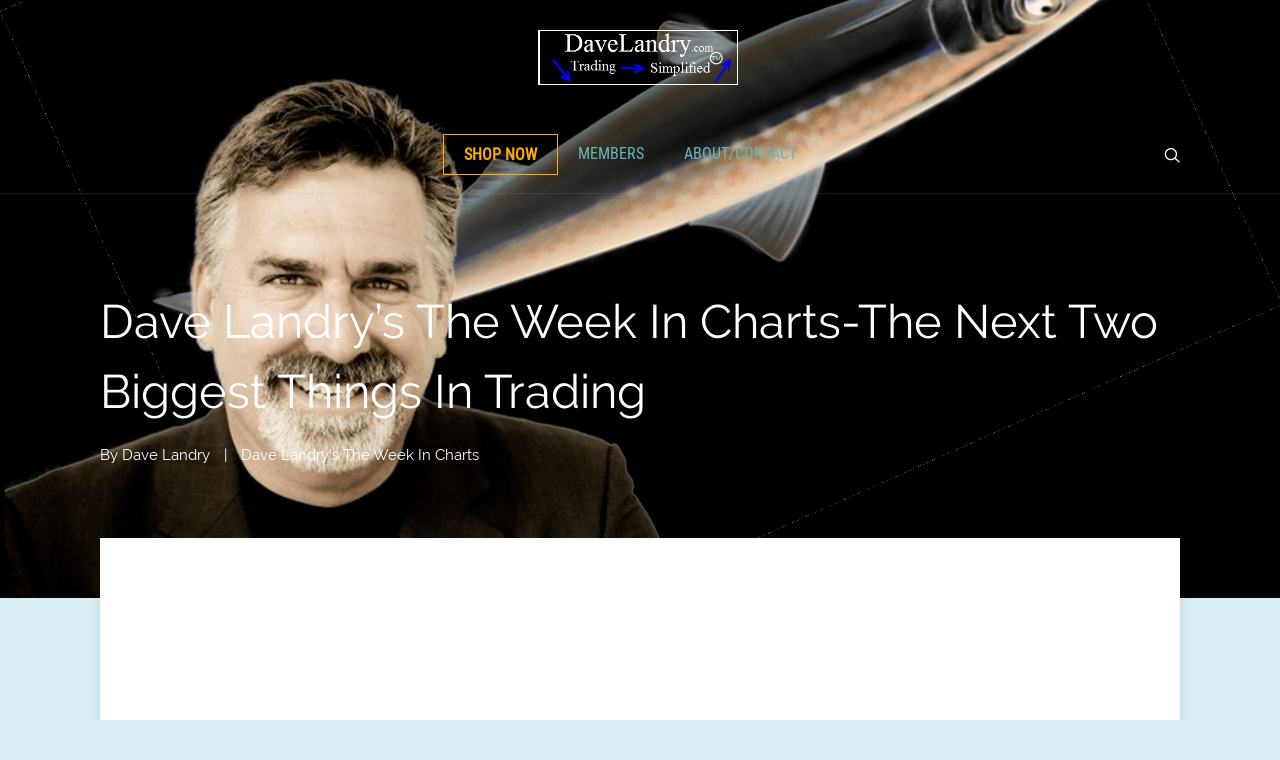

--- FILE ---
content_type: text/html; charset=UTF-8
request_url: https://www.davelandry.com/dave-landrys-the-week-in-charts-the-next-two-biggest-things-in-trading/
body_size: 15062
content:
<!DOCTYPE html>
<html lang="en-US">
<head>
	<style type="text/css"> .ttfm1{font-family: 'Lora';font-size:1.6em;line-height:1.6em;color:;}  .ttfm2{font-family: 'Sacramento';font-size:1.6em;line-height:1.6em;color:;}  .ttfm3{font-family: 'Open Sans';font-size:1.6em;line-height:1.6em;color:;}  .ttfm4{font-family: 'Open Sans';font-size:1.6em;line-height:1.6em;color:;}  .ttfm5{font-family: 'Lato';font-size:1.6em;line-height:1.6em;color:;}  .ttfm6{font-family: 'Lato';font-size:1.6em;line-height:1.6em;color:;}  .ttfm7{font-family: 'Raleway';font-size:1.6em;line-height:1.6em;color:;}  .ttfm8{font-family: 'Cabin';font-size:1.6em;line-height:1.6em;color:;} </style>	<!--[if lt IE 9]>
	<script src="https://www.davelandry.com/wp-content/themes/pressive/js/html5/dist/html5shiv.js"></script>
	<script src="//css3-mediaqueries-js.googlecode.com/svn/trunk/css3-mediaqueries.js"></script>
	<![endif]-->
	<!--[if IE 8]>
	<link rel="stylesheet" type="text/css" href="https://www.davelandry.com/wp-content/themes/pressive/css/ie8.css"/>
	<![endif]-->
	<!--[if IE 7]>
	<link rel="stylesheet" type="text/css" href="https://www.davelandry.com/wp-content/themes/pressive/css/ie7.css"/>
	<![endif]-->
	<meta name="viewport" content="width=device-width, initial-scale=1.0"/>
	<meta charset="UTF-8">
	
			<script>
  (function(i,s,o,g,r,a,m){i['GoogleAnalyticsObject']=r;i[r]=i[r]||function(){
  (i[r].q=i[r].q||[]).push(arguments)},i[r].l=1*new Date();a=s.createElement(o),
  m=s.getElementsByTagName(o)[0];a.async=1;a.src=g;m.parentNode.insertBefore(a,m)
  })(window,document,'script','https://www.google-analytics.com/analytics.js','ga');

  ga('create', 'UA-49566027-1', 'auto');
  ga('send', 'pageview');

</script>
<!-- Facebook Pixel Code -->
<script>
!function(f,b,e,v,n,t,s){if(f.fbq)return;n=f.fbq=function(){n.callMethod?
n.callMethod.apply(n,arguments):n.queue.push(arguments)};if(!f._fbq)f._fbq=n;
n.push=n;n.loaded=!0;n.version='2.0';n.queue=[];t=b.createElement(e);t.async=!0;
t.src=v;s=b.getElementsByTagName(e)[0];s.parentNode.insertBefore(t,s)}(window,
document,'script','https://connect.facebook.net/en_US/fbevents.js');
fbq('init', '991011840973415'); // Insert your pixel ID here.
fbq('track', 'PageView');
</script>
<noscript><img height="1" width="1" style="display:none"
src="https://www.facebook.com/tr?id=991011840973415&ev=PageView&noscript=1"
/></noscript>
<!-- DO NOT MODIFY -->
<!-- End Facebook Pixel Code -->
	
		<title>Dave Landry’s The Week In Charts-The Next Two Biggest Things In Trading &#8211; Dave Landry on Trading</title>
<meta name='robots' content='max-image-preview:large' />
	<style>img:is([sizes="auto" i], [sizes^="auto," i]) { contain-intrinsic-size: 3000px 1500px }</style>
	<link rel='dns-prefetch' href='//accounts.google.com' />
<link rel='dns-prefetch' href='//apis.google.com' />
<script type="text/javascript">
/* <![CDATA[ */
window._wpemojiSettings = {"baseUrl":"https:\/\/s.w.org\/images\/core\/emoji\/16.0.1\/72x72\/","ext":".png","svgUrl":"https:\/\/s.w.org\/images\/core\/emoji\/16.0.1\/svg\/","svgExt":".svg","source":{"concatemoji":"https:\/\/www.davelandry.com\/wp-includes\/js\/wp-emoji-release.min.js?ver=6.8.3"}};
/*! This file is auto-generated */
!function(s,n){var o,i,e;function c(e){try{var t={supportTests:e,timestamp:(new Date).valueOf()};sessionStorage.setItem(o,JSON.stringify(t))}catch(e){}}function p(e,t,n){e.clearRect(0,0,e.canvas.width,e.canvas.height),e.fillText(t,0,0);var t=new Uint32Array(e.getImageData(0,0,e.canvas.width,e.canvas.height).data),a=(e.clearRect(0,0,e.canvas.width,e.canvas.height),e.fillText(n,0,0),new Uint32Array(e.getImageData(0,0,e.canvas.width,e.canvas.height).data));return t.every(function(e,t){return e===a[t]})}function u(e,t){e.clearRect(0,0,e.canvas.width,e.canvas.height),e.fillText(t,0,0);for(var n=e.getImageData(16,16,1,1),a=0;a<n.data.length;a++)if(0!==n.data[a])return!1;return!0}function f(e,t,n,a){switch(t){case"flag":return n(e,"\ud83c\udff3\ufe0f\u200d\u26a7\ufe0f","\ud83c\udff3\ufe0f\u200b\u26a7\ufe0f")?!1:!n(e,"\ud83c\udde8\ud83c\uddf6","\ud83c\udde8\u200b\ud83c\uddf6")&&!n(e,"\ud83c\udff4\udb40\udc67\udb40\udc62\udb40\udc65\udb40\udc6e\udb40\udc67\udb40\udc7f","\ud83c\udff4\u200b\udb40\udc67\u200b\udb40\udc62\u200b\udb40\udc65\u200b\udb40\udc6e\u200b\udb40\udc67\u200b\udb40\udc7f");case"emoji":return!a(e,"\ud83e\udedf")}return!1}function g(e,t,n,a){var r="undefined"!=typeof WorkerGlobalScope&&self instanceof WorkerGlobalScope?new OffscreenCanvas(300,150):s.createElement("canvas"),o=r.getContext("2d",{willReadFrequently:!0}),i=(o.textBaseline="top",o.font="600 32px Arial",{});return e.forEach(function(e){i[e]=t(o,e,n,a)}),i}function t(e){var t=s.createElement("script");t.src=e,t.defer=!0,s.head.appendChild(t)}"undefined"!=typeof Promise&&(o="wpEmojiSettingsSupports",i=["flag","emoji"],n.supports={everything:!0,everythingExceptFlag:!0},e=new Promise(function(e){s.addEventListener("DOMContentLoaded",e,{once:!0})}),new Promise(function(t){var n=function(){try{var e=JSON.parse(sessionStorage.getItem(o));if("object"==typeof e&&"number"==typeof e.timestamp&&(new Date).valueOf()<e.timestamp+604800&&"object"==typeof e.supportTests)return e.supportTests}catch(e){}return null}();if(!n){if("undefined"!=typeof Worker&&"undefined"!=typeof OffscreenCanvas&&"undefined"!=typeof URL&&URL.createObjectURL&&"undefined"!=typeof Blob)try{var e="postMessage("+g.toString()+"("+[JSON.stringify(i),f.toString(),p.toString(),u.toString()].join(",")+"));",a=new Blob([e],{type:"text/javascript"}),r=new Worker(URL.createObjectURL(a),{name:"wpTestEmojiSupports"});return void(r.onmessage=function(e){c(n=e.data),r.terminate(),t(n)})}catch(e){}c(n=g(i,f,p,u))}t(n)}).then(function(e){for(var t in e)n.supports[t]=e[t],n.supports.everything=n.supports.everything&&n.supports[t],"flag"!==t&&(n.supports.everythingExceptFlag=n.supports.everythingExceptFlag&&n.supports[t]);n.supports.everythingExceptFlag=n.supports.everythingExceptFlag&&!n.supports.flag,n.DOMReady=!1,n.readyCallback=function(){n.DOMReady=!0}}).then(function(){return e}).then(function(){var e;n.supports.everything||(n.readyCallback(),(e=n.source||{}).concatemoji?t(e.concatemoji):e.wpemoji&&e.twemoji&&(t(e.twemoji),t(e.wpemoji)))}))}((window,document),window._wpemojiSettings);
/* ]]> */
</script>
<style id='wp-emoji-styles-inline-css' type='text/css'>

	img.wp-smiley, img.emoji {
		display: inline !important;
		border: none !important;
		box-shadow: none !important;
		height: 1em !important;
		width: 1em !important;
		margin: 0 0.07em !important;
		vertical-align: -0.1em !important;
		background: none !important;
		padding: 0 !important;
	}
</style>
<link rel='stylesheet' id='wp-block-library-css' href='https://www.davelandry.com/wp-includes/css/dist/block-library/style.min.css?ver=6.8.3' type='text/css' media='all' />
<style id='classic-theme-styles-inline-css' type='text/css'>
/*! This file is auto-generated */
.wp-block-button__link{color:#fff;background-color:#32373c;border-radius:9999px;box-shadow:none;text-decoration:none;padding:calc(.667em + 2px) calc(1.333em + 2px);font-size:1.125em}.wp-block-file__button{background:#32373c;color:#fff;text-decoration:none}
</style>
<style id='powerpress-player-block-style-inline-css' type='text/css'>


</style>
<style id='global-styles-inline-css' type='text/css'>
:root{--wp--preset--aspect-ratio--square: 1;--wp--preset--aspect-ratio--4-3: 4/3;--wp--preset--aspect-ratio--3-4: 3/4;--wp--preset--aspect-ratio--3-2: 3/2;--wp--preset--aspect-ratio--2-3: 2/3;--wp--preset--aspect-ratio--16-9: 16/9;--wp--preset--aspect-ratio--9-16: 9/16;--wp--preset--color--black: #000000;--wp--preset--color--cyan-bluish-gray: #abb8c3;--wp--preset--color--white: #ffffff;--wp--preset--color--pale-pink: #f78da7;--wp--preset--color--vivid-red: #cf2e2e;--wp--preset--color--luminous-vivid-orange: #ff6900;--wp--preset--color--luminous-vivid-amber: #fcb900;--wp--preset--color--light-green-cyan: #7bdcb5;--wp--preset--color--vivid-green-cyan: #00d084;--wp--preset--color--pale-cyan-blue: #8ed1fc;--wp--preset--color--vivid-cyan-blue: #0693e3;--wp--preset--color--vivid-purple: #9b51e0;--wp--preset--gradient--vivid-cyan-blue-to-vivid-purple: linear-gradient(135deg,rgba(6,147,227,1) 0%,rgb(155,81,224) 100%);--wp--preset--gradient--light-green-cyan-to-vivid-green-cyan: linear-gradient(135deg,rgb(122,220,180) 0%,rgb(0,208,130) 100%);--wp--preset--gradient--luminous-vivid-amber-to-luminous-vivid-orange: linear-gradient(135deg,rgba(252,185,0,1) 0%,rgba(255,105,0,1) 100%);--wp--preset--gradient--luminous-vivid-orange-to-vivid-red: linear-gradient(135deg,rgba(255,105,0,1) 0%,rgb(207,46,46) 100%);--wp--preset--gradient--very-light-gray-to-cyan-bluish-gray: linear-gradient(135deg,rgb(238,238,238) 0%,rgb(169,184,195) 100%);--wp--preset--gradient--cool-to-warm-spectrum: linear-gradient(135deg,rgb(74,234,220) 0%,rgb(151,120,209) 20%,rgb(207,42,186) 40%,rgb(238,44,130) 60%,rgb(251,105,98) 80%,rgb(254,248,76) 100%);--wp--preset--gradient--blush-light-purple: linear-gradient(135deg,rgb(255,206,236) 0%,rgb(152,150,240) 100%);--wp--preset--gradient--blush-bordeaux: linear-gradient(135deg,rgb(254,205,165) 0%,rgb(254,45,45) 50%,rgb(107,0,62) 100%);--wp--preset--gradient--luminous-dusk: linear-gradient(135deg,rgb(255,203,112) 0%,rgb(199,81,192) 50%,rgb(65,88,208) 100%);--wp--preset--gradient--pale-ocean: linear-gradient(135deg,rgb(255,245,203) 0%,rgb(182,227,212) 50%,rgb(51,167,181) 100%);--wp--preset--gradient--electric-grass: linear-gradient(135deg,rgb(202,248,128) 0%,rgb(113,206,126) 100%);--wp--preset--gradient--midnight: linear-gradient(135deg,rgb(2,3,129) 0%,rgb(40,116,252) 100%);--wp--preset--font-size--small: 13px;--wp--preset--font-size--medium: 20px;--wp--preset--font-size--large: 36px;--wp--preset--font-size--x-large: 42px;--wp--preset--spacing--20: 0.44rem;--wp--preset--spacing--30: 0.67rem;--wp--preset--spacing--40: 1rem;--wp--preset--spacing--50: 1.5rem;--wp--preset--spacing--60: 2.25rem;--wp--preset--spacing--70: 3.38rem;--wp--preset--spacing--80: 5.06rem;--wp--preset--shadow--natural: 6px 6px 9px rgba(0, 0, 0, 0.2);--wp--preset--shadow--deep: 12px 12px 50px rgba(0, 0, 0, 0.4);--wp--preset--shadow--sharp: 6px 6px 0px rgba(0, 0, 0, 0.2);--wp--preset--shadow--outlined: 6px 6px 0px -3px rgba(255, 255, 255, 1), 6px 6px rgba(0, 0, 0, 1);--wp--preset--shadow--crisp: 6px 6px 0px rgba(0, 0, 0, 1);}:where(.is-layout-flex){gap: 0.5em;}:where(.is-layout-grid){gap: 0.5em;}body .is-layout-flex{display: flex;}.is-layout-flex{flex-wrap: wrap;align-items: center;}.is-layout-flex > :is(*, div){margin: 0;}body .is-layout-grid{display: grid;}.is-layout-grid > :is(*, div){margin: 0;}:where(.wp-block-columns.is-layout-flex){gap: 2em;}:where(.wp-block-columns.is-layout-grid){gap: 2em;}:where(.wp-block-post-template.is-layout-flex){gap: 1.25em;}:where(.wp-block-post-template.is-layout-grid){gap: 1.25em;}.has-black-color{color: var(--wp--preset--color--black) !important;}.has-cyan-bluish-gray-color{color: var(--wp--preset--color--cyan-bluish-gray) !important;}.has-white-color{color: var(--wp--preset--color--white) !important;}.has-pale-pink-color{color: var(--wp--preset--color--pale-pink) !important;}.has-vivid-red-color{color: var(--wp--preset--color--vivid-red) !important;}.has-luminous-vivid-orange-color{color: var(--wp--preset--color--luminous-vivid-orange) !important;}.has-luminous-vivid-amber-color{color: var(--wp--preset--color--luminous-vivid-amber) !important;}.has-light-green-cyan-color{color: var(--wp--preset--color--light-green-cyan) !important;}.has-vivid-green-cyan-color{color: var(--wp--preset--color--vivid-green-cyan) !important;}.has-pale-cyan-blue-color{color: var(--wp--preset--color--pale-cyan-blue) !important;}.has-vivid-cyan-blue-color{color: var(--wp--preset--color--vivid-cyan-blue) !important;}.has-vivid-purple-color{color: var(--wp--preset--color--vivid-purple) !important;}.has-black-background-color{background-color: var(--wp--preset--color--black) !important;}.has-cyan-bluish-gray-background-color{background-color: var(--wp--preset--color--cyan-bluish-gray) !important;}.has-white-background-color{background-color: var(--wp--preset--color--white) !important;}.has-pale-pink-background-color{background-color: var(--wp--preset--color--pale-pink) !important;}.has-vivid-red-background-color{background-color: var(--wp--preset--color--vivid-red) !important;}.has-luminous-vivid-orange-background-color{background-color: var(--wp--preset--color--luminous-vivid-orange) !important;}.has-luminous-vivid-amber-background-color{background-color: var(--wp--preset--color--luminous-vivid-amber) !important;}.has-light-green-cyan-background-color{background-color: var(--wp--preset--color--light-green-cyan) !important;}.has-vivid-green-cyan-background-color{background-color: var(--wp--preset--color--vivid-green-cyan) !important;}.has-pale-cyan-blue-background-color{background-color: var(--wp--preset--color--pale-cyan-blue) !important;}.has-vivid-cyan-blue-background-color{background-color: var(--wp--preset--color--vivid-cyan-blue) !important;}.has-vivid-purple-background-color{background-color: var(--wp--preset--color--vivid-purple) !important;}.has-black-border-color{border-color: var(--wp--preset--color--black) !important;}.has-cyan-bluish-gray-border-color{border-color: var(--wp--preset--color--cyan-bluish-gray) !important;}.has-white-border-color{border-color: var(--wp--preset--color--white) !important;}.has-pale-pink-border-color{border-color: var(--wp--preset--color--pale-pink) !important;}.has-vivid-red-border-color{border-color: var(--wp--preset--color--vivid-red) !important;}.has-luminous-vivid-orange-border-color{border-color: var(--wp--preset--color--luminous-vivid-orange) !important;}.has-luminous-vivid-amber-border-color{border-color: var(--wp--preset--color--luminous-vivid-amber) !important;}.has-light-green-cyan-border-color{border-color: var(--wp--preset--color--light-green-cyan) !important;}.has-vivid-green-cyan-border-color{border-color: var(--wp--preset--color--vivid-green-cyan) !important;}.has-pale-cyan-blue-border-color{border-color: var(--wp--preset--color--pale-cyan-blue) !important;}.has-vivid-cyan-blue-border-color{border-color: var(--wp--preset--color--vivid-cyan-blue) !important;}.has-vivid-purple-border-color{border-color: var(--wp--preset--color--vivid-purple) !important;}.has-vivid-cyan-blue-to-vivid-purple-gradient-background{background: var(--wp--preset--gradient--vivid-cyan-blue-to-vivid-purple) !important;}.has-light-green-cyan-to-vivid-green-cyan-gradient-background{background: var(--wp--preset--gradient--light-green-cyan-to-vivid-green-cyan) !important;}.has-luminous-vivid-amber-to-luminous-vivid-orange-gradient-background{background: var(--wp--preset--gradient--luminous-vivid-amber-to-luminous-vivid-orange) !important;}.has-luminous-vivid-orange-to-vivid-red-gradient-background{background: var(--wp--preset--gradient--luminous-vivid-orange-to-vivid-red) !important;}.has-very-light-gray-to-cyan-bluish-gray-gradient-background{background: var(--wp--preset--gradient--very-light-gray-to-cyan-bluish-gray) !important;}.has-cool-to-warm-spectrum-gradient-background{background: var(--wp--preset--gradient--cool-to-warm-spectrum) !important;}.has-blush-light-purple-gradient-background{background: var(--wp--preset--gradient--blush-light-purple) !important;}.has-blush-bordeaux-gradient-background{background: var(--wp--preset--gradient--blush-bordeaux) !important;}.has-luminous-dusk-gradient-background{background: var(--wp--preset--gradient--luminous-dusk) !important;}.has-pale-ocean-gradient-background{background: var(--wp--preset--gradient--pale-ocean) !important;}.has-electric-grass-gradient-background{background: var(--wp--preset--gradient--electric-grass) !important;}.has-midnight-gradient-background{background: var(--wp--preset--gradient--midnight) !important;}.has-small-font-size{font-size: var(--wp--preset--font-size--small) !important;}.has-medium-font-size{font-size: var(--wp--preset--font-size--medium) !important;}.has-large-font-size{font-size: var(--wp--preset--font-size--large) !important;}.has-x-large-font-size{font-size: var(--wp--preset--font-size--x-large) !important;}
:where(.wp-block-post-template.is-layout-flex){gap: 1.25em;}:where(.wp-block-post-template.is-layout-grid){gap: 1.25em;}
:where(.wp-block-columns.is-layout-flex){gap: 2em;}:where(.wp-block-columns.is-layout-grid){gap: 2em;}
:root :where(.wp-block-pullquote){font-size: 1.5em;line-height: 1.6;}
</style>
<link rel='stylesheet' id='tve_style_family_tve_flt-css' href='https://www.davelandry.com/wp-content/plugins/thrive-visual-editor/editor/css/thrive_flat.css?ver=10.8.5' type='text/css' media='all' />
<link rel='stylesheet' id='learndash_quiz_front_css-css' href='//www.davelandry.com/wp-content/plugins/sfwd-lms/themes/legacy/templates/learndash_quiz_front.min.css?ver=4.25.6' type='text/css' media='all' />
<link rel='stylesheet' id='learndash_style-css' href='//www.davelandry.com/wp-content/plugins/sfwd-lms/assets/css/style.min.css?ver=4.25.6' type='text/css' media='all' />
<link rel='stylesheet' id='dashicons-css' href='https://www.davelandry.com/wp-includes/css/dashicons.min.css?ver=6.8.3' type='text/css' media='all' />
<link rel='stylesheet' id='learndash-css' href='//www.davelandry.com/wp-content/plugins/sfwd-lms/src/assets/dist/css/styles.css?ver=4.25.6' type='text/css' media='all' />
<link rel='stylesheet' id='sfwd_front_css-css' href='//www.davelandry.com/wp-content/plugins/sfwd-lms/assets/css/front.min.css?ver=4.25.6' type='text/css' media='all' />
<link rel='stylesheet' id='jquery-dropdown-css-css' href='//www.davelandry.com/wp-content/plugins/sfwd-lms/assets/css/jquery.dropdown.min.css?ver=4.25.6' type='text/css' media='all' />
<link rel='stylesheet' id='learndash_pager_css-css' href='//www.davelandry.com/wp-content/plugins/sfwd-lms/themes/legacy/templates/learndash_pager.min.css?ver=4.25.6' type='text/css' media='all' />
<link rel='stylesheet' id='learndash_template_style_css-css' href='//www.davelandry.com/wp-content/plugins/sfwd-lms/themes/legacy/templates/learndash_template_style.min.css?ver=4.25.6' type='text/css' media='all' />
<link rel='stylesheet' id='learndash_lesson_video-css' href='//www.davelandry.com/wp-content/plugins/sfwd-lms/themes/legacy/templates/learndash_lesson_video.min.css?ver=4.25.6' type='text/css' media='all' />
<link rel='stylesheet' id='learndash-admin-bar-css' href='https://www.davelandry.com/wp-content/plugins/sfwd-lms/src/assets/dist/css/admin-bar/styles.css?ver=4.25.6' type='text/css' media='all' />
<link rel='stylesheet' id='learndash-course-grid-skin-grid-css' href='https://www.davelandry.com/wp-content/plugins/sfwd-lms/includes/course-grid/templates/skins/grid/style.css?ver=4.25.6' type='text/css' media='all' />
<link rel='stylesheet' id='learndash-course-grid-pagination-css' href='https://www.davelandry.com/wp-content/plugins/sfwd-lms/includes/course-grid/templates/pagination/style.css?ver=4.25.6' type='text/css' media='all' />
<link rel='stylesheet' id='learndash-course-grid-filter-css' href='https://www.davelandry.com/wp-content/plugins/sfwd-lms/includes/course-grid/templates/filter/style.css?ver=4.25.6' type='text/css' media='all' />
<link rel='stylesheet' id='learndash-course-grid-card-grid-1-css' href='https://www.davelandry.com/wp-content/plugins/sfwd-lms/includes/course-grid/templates/cards/grid-1/style.css?ver=4.25.6' type='text/css' media='all' />
<link rel='stylesheet' id='pressive-style-css' href='https://www.davelandry.com/wp-content/themes/pressive/style.css?ver=6.8.3' type='text/css' media='all' />
<link rel='stylesheet' id='thrive-reset-css' href='https://www.davelandry.com/wp-content/themes/pressive/css/reset.css?ver=20120208' type='text/css' media='all' />
<link rel='stylesheet' id='thrive-main-style-css' href='https://www.davelandry.com/wp-content/themes/pressive/css/main_blue.css?ver=2014123' type='text/css' media='all' />
<script type="text/javascript" src="https://www.davelandry.com/wp-includes/js/jquery/jquery.min.js" id="jquery-core-js"></script>
<script type="text/javascript" src="https://www.davelandry.com/wp-includes/js/jquery/jquery-migrate.min.js" id="jquery-migrate-js"></script>
<script type="text/javascript" src="https://www.davelandry.com/wp-includes/js/jquery/ui/core.min.js" id="jquery-ui-core-js"></script>
<script type="text/javascript" src="https://www.davelandry.com/wp-includes/js/jquery/ui/menu.min.js" id="jquery-ui-menu-js"></script>
<script type="text/javascript" src="https://www.davelandry.com/wp-includes/js/dist/dom-ready.min.js?ver=f77871ff7694fffea381" id="wp-dom-ready-js"></script>
<script type="text/javascript" src="https://www.davelandry.com/wp-includes/js/dist/hooks.min.js?ver=4d63a3d491d11ffd8ac6" id="wp-hooks-js"></script>
<script type="text/javascript" src="https://www.davelandry.com/wp-includes/js/dist/i18n.min.js?ver=5e580eb46a90c2b997e6" id="wp-i18n-js"></script>
<script type="text/javascript" id="wp-i18n-js-after">
/* <![CDATA[ */
wp.i18n.setLocaleData( { 'text direction\u0004ltr': [ 'ltr' ] } );
/* ]]> */
</script>
<script type="text/javascript" src="https://www.davelandry.com/wp-includes/js/dist/a11y.min.js?ver=3156534cc54473497e14" id="wp-a11y-js"></script>
<script type="text/javascript" src="https://www.davelandry.com/wp-includes/js/jquery/ui/autocomplete.min.js" id="jquery-ui-autocomplete-js"></script>
<script type="text/javascript" src="https://www.davelandry.com/wp-includes/js/imagesloaded.min.js?ver=5.0.0" id="imagesloaded-js"></script>
<script type="text/javascript" src="https://www.davelandry.com/wp-includes/js/masonry.min.js?ver=4.2.2" id="masonry-js"></script>
<script type="text/javascript" src="https://www.davelandry.com/wp-includes/js/jquery/jquery.masonry.min.js" id="jquery-masonry-js"></script>
<script type="text/javascript" id="tve_frontend-js-extra">
/* <![CDATA[ */
var tve_frontend_options = {"ajaxurl":"https:\/\/www.davelandry.com\/wp-admin\/admin-ajax.php","is_editor_page":"","page_events":[],"is_single":"1","social_fb_app_id":"268571003599430","dash_url":"https:\/\/www.davelandry.com\/wp-content\/plugins\/thrive-visual-editor\/thrive-dashboard","queried_object":{"ID":34010,"post_author":"2"},"query_vars":{"page":"","name":"dave-landrys-the-week-in-charts-the-next-two-biggest-things-in-trading"},"$_POST":[],"translations":{"Copy":"Copy","empty_username":"ERROR: The username field is empty.","empty_password":"ERROR: The password field is empty.","empty_login":"ERROR: Enter a username or email address.","min_chars":"At least %s characters are needed","no_headings":"No headings found","registration_err":{"required_field":"<strong>Error<\/strong>: This field is required","required_email":"<strong>Error<\/strong>: Please type your email address","invalid_email":"<strong>Error<\/strong>: The email address isn&#8217;t correct","passwordmismatch":"<strong>Error<\/strong>: Password mismatch"}},"routes":{"posts":"https:\/\/www.davelandry.com\/wp-json\/tcb\/v1\/posts","video_reporting":"https:\/\/www.davelandry.com\/wp-json\/tcb\/v1\/video-reporting"},"nonce":"2a19c0509d","allow_video_src":"","google_client_id":null,"google_api_key":null,"facebook_app_id":null,"lead_generation_custom_tag_apis":["activecampaign","aweber","convertkit","drip","klicktipp","mailchimp","sendlane","zapier"],"post_request_data":[],"user_profile_nonce":"6da67ec4d5","ip":"3.20.237.131","current_user":[],"post_id":"34010","post_title":"Dave Landry\u2019s The Week In Charts-The Next Two Biggest Things In Trading","post_type":"post","post_url":"https:\/\/www.davelandry.com\/dave-landrys-the-week-in-charts-the-next-two-biggest-things-in-trading\/","is_lp":"","conditional_display":{"is_tooltip_dismissed":false}};
/* ]]> */
</script>
<script type="text/javascript" src="https://www.davelandry.com/wp-content/plugins/thrive-visual-editor/editor/js/dist/modules/general.min.js?ver=10.8.5" id="tve_frontend-js"></script>
<script type="text/javascript" src="https://www.davelandry.com/wp-includes/js/plupload/moxie.min.js?ver=1.3.5.1" id="moxiejs-js"></script>
<link rel="https://api.w.org/" href="https://www.davelandry.com/wp-json/" /><link rel="alternate" title="JSON" type="application/json" href="https://www.davelandry.com/wp-json/wp/v2/posts/34010" /><link rel="EditURI" type="application/rsd+xml" title="RSD" href="https://www.davelandry.com/xmlrpc.php?rsd" />
<meta name="generator" content="WordPress 6.8.3" />
<link rel="canonical" href="https://www.davelandry.com/dave-landrys-the-week-in-charts-the-next-two-biggest-things-in-trading/" />
<link rel='shortlink' href='https://www.davelandry.com/?p=34010' />
<link rel="alternate" title="oEmbed (JSON)" type="application/json+oembed" href="https://www.davelandry.com/wp-json/oembed/1.0/embed?url=https%3A%2F%2Fwww.davelandry.com%2Fdave-landrys-the-week-in-charts-the-next-two-biggest-things-in-trading%2F" />
<link rel="alternate" title="oEmbed (XML)" type="text/xml+oembed" href="https://www.davelandry.com/wp-json/oembed/1.0/embed?url=https%3A%2F%2Fwww.davelandry.com%2Fdave-landrys-the-week-in-charts-the-next-two-biggest-things-in-trading%2F&#038;format=xml" />
            <script type="text/javascript"><!--
                                function powerpress_pinw(pinw_url){window.open(pinw_url, 'PowerPressPlayer','toolbar=0,status=0,resizable=1,width=460,height=320');	return false;}
                //-->

                // tabnab protection
                window.addEventListener('load', function () {
                    // make all links have rel="noopener noreferrer"
                    document.querySelectorAll('a[target="_blank"]').forEach(link => {
                        link.setAttribute('rel', 'noopener noreferrer');
                    });
                });
            </script>
            <style type="text/css">:not(#tve) .ttfm1{font-family: 'Lora' !important;font-weight: 400 !important;}.ttfm1 input, .ttfm1 select, .ttfm1 textarea, .ttfm1 button {font-family: 'Lora' !important;font-weight: 400 !important;}:not(#tve) .ttfm1.bold_text,.ttfm1 .bold_text,.ttfm1 b,.ttfm1 strong{font-weight: 700 !important;}.ttfm1.bold_text,.ttfm1 .bold_text,.ttfm1 b,.ttfm1 strong input, .ttfm1.bold_text,.ttfm1 .bold_text,.ttfm1 b,.ttfm1 strong select, .ttfm1.bold_text,.ttfm1 .bold_text,.ttfm1 b,.ttfm1 strong textarea, .ttfm1.bold_text,.ttfm1 .bold_text,.ttfm1 b,.ttfm1 strong button {font-weight: 700 !important;}:not(#tve) .ttfm2{font-family: 'Sacramento' !important;font-weight: 400 !important;}.ttfm2 input, .ttfm2 select, .ttfm2 textarea, .ttfm2 button {font-family: 'Sacramento' !important;font-weight: 400 !important;}:not(#tve) .ttfm3{font-family: 'Open Sans' !important;font-weight: 400 !important;}.ttfm3 input, .ttfm3 select, .ttfm3 textarea, .ttfm3 button {font-family: 'Open Sans' !important;font-weight: 400 !important;}:not(#tve) .ttfm3.bold_text,.ttfm3 .bold_text,.ttfm3 b,.ttfm3 strong{font-weight: 700 !important;}.ttfm3.bold_text,.ttfm3 .bold_text,.ttfm3 b,.ttfm3 strong input, .ttfm3.bold_text,.ttfm3 .bold_text,.ttfm3 b,.ttfm3 strong select, .ttfm3.bold_text,.ttfm3 .bold_text,.ttfm3 b,.ttfm3 strong textarea, .ttfm3.bold_text,.ttfm3 .bold_text,.ttfm3 b,.ttfm3 strong button {font-weight: 700 !important;}:not(#tve) .ttfm4{font-family: 'Open Sans' !important;font-weight: 600 !important;}.ttfm4 input, .ttfm4 select, .ttfm4 textarea, .ttfm4 button {font-family: 'Open Sans' !important;font-weight: 600 !important;}:not(#tve) .ttfm4.bold_text,.ttfm4 .bold_text,.ttfm4 b,.ttfm4 strong{font-weight: 800 !important;}.ttfm4.bold_text,.ttfm4 .bold_text,.ttfm4 b,.ttfm4 strong input, .ttfm4.bold_text,.ttfm4 .bold_text,.ttfm4 b,.ttfm4 strong select, .ttfm4.bold_text,.ttfm4 .bold_text,.ttfm4 b,.ttfm4 strong textarea, .ttfm4.bold_text,.ttfm4 .bold_text,.ttfm4 b,.ttfm4 strong button {font-weight: 800 !important;}:not(#tve) .ttfm5{font-family: 'Lato' !important;font-weight: 400 !important;}.ttfm5 input, .ttfm5 select, .ttfm5 textarea, .ttfm5 button {font-family: 'Lato' !important;font-weight: 400 !important;}:not(#tve) .ttfm5.bold_text,.ttfm5 .bold_text,.ttfm5 b,.ttfm5 strong{font-weight: 700 !important;}.ttfm5.bold_text,.ttfm5 .bold_text,.ttfm5 b,.ttfm5 strong input, .ttfm5.bold_text,.ttfm5 .bold_text,.ttfm5 b,.ttfm5 strong select, .ttfm5.bold_text,.ttfm5 .bold_text,.ttfm5 b,.ttfm5 strong textarea, .ttfm5.bold_text,.ttfm5 .bold_text,.ttfm5 b,.ttfm5 strong button {font-weight: 700 !important;}:not(#tve) .ttfm6{font-family: 'Lato' !important;font-weight: 300 !important;}.ttfm6 input, .ttfm6 select, .ttfm6 textarea, .ttfm6 button {font-family: 'Lato' !important;font-weight: 300 !important;}:not(#tve) .ttfm6.bold_text,.ttfm6 .bold_text,.ttfm6 b,.ttfm6 strong{font-weight: 700 !important;}.ttfm6.bold_text,.ttfm6 .bold_text,.ttfm6 b,.ttfm6 strong input, .ttfm6.bold_text,.ttfm6 .bold_text,.ttfm6 b,.ttfm6 strong select, .ttfm6.bold_text,.ttfm6 .bold_text,.ttfm6 b,.ttfm6 strong textarea, .ttfm6.bold_text,.ttfm6 .bold_text,.ttfm6 b,.ttfm6 strong button {font-weight: 700 !important;}:not(#tve) .ttfm7{font-family: 'Raleway' !important;font-weight: 200 !important;}.ttfm7 input, .ttfm7 select, .ttfm7 textarea, .ttfm7 button {font-family: 'Raleway' !important;font-weight: 200 !important;}:not(#tve) .ttfm7.bold_text,.ttfm7 .bold_text,.ttfm7 b,.ttfm7 strong{font-weight: 500 !important;}.ttfm7.bold_text,.ttfm7 .bold_text,.ttfm7 b,.ttfm7 strong input, .ttfm7.bold_text,.ttfm7 .bold_text,.ttfm7 b,.ttfm7 strong select, .ttfm7.bold_text,.ttfm7 .bold_text,.ttfm7 b,.ttfm7 strong textarea, .ttfm7.bold_text,.ttfm7 .bold_text,.ttfm7 b,.ttfm7 strong button {font-weight: 500 !important;}:not(#tve) .ttfm8{font-family: 'Cabin' !important;font-weight: 400 !important;}.ttfm8 input, .ttfm8 select, .ttfm8 textarea, .ttfm8 button {font-family: 'Cabin' !important;font-weight: 400 !important;}:not(#tve) .ttfm8.bold_text,.ttfm8 .bold_text,.ttfm8 b,.ttfm8 strong{font-weight: 500 !important;}.ttfm8.bold_text,.ttfm8 .bold_text,.ttfm8 b,.ttfm8 strong input, .ttfm8.bold_text,.ttfm8 .bold_text,.ttfm8 b,.ttfm8 strong select, .ttfm8.bold_text,.ttfm8 .bold_text,.ttfm8 b,.ttfm8 strong textarea, .ttfm8.bold_text,.ttfm8 .bold_text,.ttfm8 b,.ttfm8 strong button {font-weight: 500 !important;}</style><style type="text/css" id="tve_global_variables">:root{--tcb-background-author-image:url(https://secure.gravatar.com/avatar/0e3f039b1970a611acb64be57f7962759f03011e6dc193fde771fd19185d5ad9?s=256&d=mm&r=r);--tcb-background-user-image:url();--tcb-background-featured-image-thumbnail:url(https://www.davelandry.com/wp-content/uploads/2020/08/WIC082020.png);}</style><script type="text/javascript">var ajaxurl = "https://www.davelandry.com/wp-admin/admin-ajax.php"</script>		<style type="text/css">.wp-video-shortcode {
				max-width: 100% !important;
			}body { background:#d9eff4; }.cnt article h1.entry-title a { color:#000000; }.cnt article h2.entry-title a { color:#000000; }.bSe h1, .b-tt h1 { color:#000000; }.bSe h2, .b-tt h2 { color:#000000; }.bSe h3, .b-tt h3 { color:#000000; }.bSe h4, .b-tt h4 { color:#000000; }.bSe h5, .b-tt h5 { color:#000000; }.bSe h6, .b-tt h6 { color:#000000; }.cnt article p, .b-tt p { color:#000000; }.cnt .bSe article, .cnt .bSe .tve-c p { color:#000000; }.cnt article h1 a, .tve-woocommerce .bSe .awr .entry-title, .tve-woocommerce .bSe .awr .page-title{font-family:Raleway,sans-serif;}.bSe h1, .b-tt h1{font-family:Raleway,sans-serif;}.bSe h2,.tve-woocommerce .bSe h2, .b-tt h2{font-family:Raleway,sans-serif;}.bSe h3,.tve-woocommerce .bSe h3, .b-tt h3{font-family:Raleway,sans-serif;}.bSe h4, .b-tt h4{font-family:Raleway,sans-serif;}.bSe h5, .b-tt h5{font-family:Raleway,sans-serif;}.bSe h6, .b-tt h6{font-family:Raleway,sans-serif;}#text_logo{font-family:Raleway,sans-serif;}.cnt article h1 a { font-weight:500; }.bSe h1, .b-tt h1 { font-weight:500; }.bSe h2, .b-tt h2 { font-weight:500; }.bSe h3, .b-tt h3 { font-weight:500; }.bSe h4, .b-tt h4 { font-weight:500; }.bSe h5, .b-tt h5 { font-weight:500; }.bSe h6, .b-tt h6 { font-weight:500; }.cnt, .bp-t, .b-tt p, .b-tt, .tve-woocommerce .product p, .tve-woocommerce .products p{font-family:Raleway,sans-serif;font-weight:400;}article strong {font-weight: bold;}.bSe h1, .b-tt .entry-title, .ind .bSe .awr .awr-i .entry-title { font-size:47px; }.cnt, .b-tt p, .b-tt { font-size:15px; }.thrivecb { font-size:15px; }.out { font-size:15px; }.aut p { font-size:15px; }.cnt p, .tve-c { line-height:1.75em; }.thrivecb { line-height:1.75em; }.bSe a, .cnt article a { color:#99aec2; }.bSe .faq h4{font-family:Raleway,sans-serif;font-weight:400;}article strong {font-weight: bold;}header nav > ul.menu > li > a { color:#66b7ba!important; }header nav > ul.menu > li >  a:hover { color:#99aec2; }header nav > ul > li.current_page_item > a:hover { color:#99aec2; }header nav > ul > li.current_menu_item > a:hover { color:#99aec2; }header nav > ul > li.current_menu_item > a:hover { color:#99aec2; }header nav > ul > li > a:active { color:#99aec2; }header #logo > a > img { max-width:200px; }header ul.menu > li.h-cta > a { color:#ffae00!important; }header ul.menu > li.h-cta > a { background:#transparent; }header ul.menu > li.h-cta > a { border-color:#ffae00; }header ul.menu > li.h-cta > a:hover { color:#FFFFFF!important; }header ul.menu > li.h-cta > a:hover { background:#dd8e18; }</style>
		<link rel="author" href="https://plus.google.com/+DaveLandry"/>      <meta name="onesignal" content="wordpress-plugin"/>
            <script>

      window.OneSignalDeferred = window.OneSignalDeferred || [];

      OneSignalDeferred.push(function(OneSignal) {
        var oneSignal_options = {};
        window._oneSignalInitOptions = oneSignal_options;

        oneSignal_options['serviceWorkerParam'] = { scope: '/' };
oneSignal_options['serviceWorkerPath'] = 'OneSignalSDKWorker.js.php';

        OneSignal.Notifications.setDefaultUrl("https://www.davelandry.com");

        oneSignal_options['wordpress'] = true;
oneSignal_options['appId'] = 'c8dd5b56-c26e-45b8-a5f0-2c9af634f7cd';
oneSignal_options['allowLocalhostAsSecureOrigin'] = true;
oneSignal_options['welcomeNotification'] = { };
oneSignal_options['welcomeNotification']['title'] = "";
oneSignal_options['welcomeNotification']['message'] = "";
oneSignal_options['path'] = "https://www.davelandry.com/wp-content/plugins/onesignal-free-web-push-notifications/sdk_files/";
oneSignal_options['safari_web_id'] = "web.onesignal.auto.5f8d50ad-7ec3-4f1c-a2de-134e8949294e";
oneSignal_options['promptOptions'] = { };
oneSignal_options['notifyButton'] = { };
oneSignal_options['notifyButton']['enable'] = true;
oneSignal_options['notifyButton']['position'] = 'bottom-right';
oneSignal_options['notifyButton']['theme'] = 'default';
oneSignal_options['notifyButton']['size'] = 'medium';
oneSignal_options['notifyButton']['displayPredicate'] = function() {
              return !OneSignal.User.PushSubscription.optedIn;
            };
oneSignal_options['notifyButton']['showCredit'] = true;
oneSignal_options['notifyButton']['text'] = {};
              OneSignal.init(window._oneSignalInitOptions);
              OneSignal.Slidedown.promptPush()      });

      function documentInitOneSignal() {
        var oneSignal_elements = document.getElementsByClassName("OneSignal-prompt");

        var oneSignalLinkClickHandler = function(event) { OneSignal.Notifications.requestPermission(); event.preventDefault(); };        for(var i = 0; i < oneSignal_elements.length; i++)
          oneSignal_elements[i].addEventListener('click', oneSignalLinkClickHandler, false);
      }

      if (document.readyState === 'complete') {
           documentInitOneSignal();
      }
      else {
           window.addEventListener("load", function(event){
               documentInitOneSignal();
          });
      }
    </script>
<style type="text/css" id="custom-background-css">
body.custom-background { background-color: #d9eff4; }
</style>
	<style type="text/css" id="thrive-default-styles"></style><link rel="icon" href="https://www.davelandry.com/wp-content/uploads/2016/03/cropped-fatuparrow-100x100.png" sizes="32x32" />
<link rel="icon" href="https://www.davelandry.com/wp-content/uploads/2016/03/cropped-fatuparrow-220x220.png" sizes="192x192" />
<link rel="apple-touch-icon" href="https://www.davelandry.com/wp-content/uploads/2016/03/cropped-fatuparrow-220x220.png" />
<meta name="msapplication-TileImage" content="https://www.davelandry.com/wp-content/uploads/2016/03/cropped-fatuparrow-300x300.png" />
			<style class="tve_custom_style">@media (min-width: 300px){:not(#tve) [data-css="tve-u-17411b06abc"]{font-size: 27px !important;}[data-css="tve-u-17411b06abd"]{width: 768px;float: none;margin: -16px auto 0px !important;}[data-css="tve-u-17411b06abe"]{margin-top: -112px !important;margin-bottom: 0px !important;}[data-css="tve-u-17411b06abf"]{margin-left: 0px;}[data-css="tve-u-17411b06ac1"]{margin-top: 0px !important;margin-bottom: 0px !important;}}</style> 			<meta name='generator' content='Memberium v4.0.15 for WordPress' />
		
</head>
<body class="wp-singular post-template-default single single-post postid-34010 single-format-standard custom-background wp-theme-pressive">






<div class="h-b c-o"
     style="background-image:url('https://www.davelandry.com/wp-content/uploads/2020/08/WIC082020.png');">
	<div class="c-ti" style="background-color: ;">
	</div>
	<div class="h-bi">
		<div id="floating_menu"  data-float='float-fixed'>
			<header
				class="center hif"
				style="background-image:url(); height:px;">
								<div class="h-i">
					<div class="wrp">
														<div id="logo">
									<a href="https://www.davelandry.com/">
										<img src="https://www.davelandry.com/wp-content/uploads/2016/05/DaveLandryTradingSimplifiedLightLogo.png" class="l-d"
										     alt="Dave Landry on Trading"></a>
									<a href="https://www.davelandry.com/"><img
											src="https://www.davelandry.com/wp-content/uploads/2016/05/DaveLandryTradingSimplifiedDark.png" class="l-l"
											alt="Dave Landry on Trading"></a>
								</div>
								
						<div class="hsm"
						     >
							<span>Menu</span>
						</div>
						<div class="m-s"
						     >
							<div class="m-si">
																	<!-- Cart Dropdown -->
									<nav class="menu-main2-container"><ul id="menu-main2" class="menu"><li  id="menu-item-9793" class="menu-item menu-item-type-post_type menu-item-object-page toplvl h-cta "><a  href="https://www.davelandry.com/store/">Shop Now</a></li>
<li  id="menu-item-25842" class="menu-item menu-item-type-post_type menu-item-object-page toplvl"><a  href="https://www.davelandry.com/members/">Members</a></li>
<li  id="menu-item-12364" class="menu-item menu-item-type-custom menu-item-object-custom toplvl"><a  href="https://www.davelandry.com/about-dave-landry/">About/Contact</a></li>
</ul></nav>																								<div class="s-b clearfix">
									<form action="https://www.davelandry.com/" method="get">
										<label for="search">SEARCH: </label>
										<input type="text" name="s" id="search"/>

										<div class="clear"></div>
									</form>
									<span class="s-bb"></span>
								</div>
							</div>
						</div>
					</div>
				</div>
			</header>
		</div>
	</div>

			<div class="b-tt b-tl">
			<div class="wrp">
				
				<h1 class="entry-title">Dave Landry&#8217;s The Week In Charts-The Next Two Biggest Things In Trading</h1>
		
		<p>
					By						<a href="https://www.davelandry.com/author/dave-landry/">Dave Landry</a>
							<span class="sep">|</span>
								<a href="https://www.davelandry.com/category/dave-landrys-the-week-in-charts/">Dave Landry's The Week In Charts</a>
						</p>











			</div>
		</div>
	
</div>



			
		<div class="wrp cnt">
			

			
							<section class="bSe fullWidth">

					
					
					
					

					<div
						class="awr ">
						<div class="meta">
														<div class="met-c"
							     style='display:none;'>
								<div>
									<a href="#comments"><span></span> 0</a>
								</div>
							</div>
						</div>
						<div class="awr-i">

							
														<div class="tve-c">
								<div id="tve_flt" class="tve_flt tcb-style-wrap"><div id="tve_editor" class="tve_shortcode_editor tar-main-content" data-post-id="34010"><div class="thrv_wrapper thrv_contentbox_shortcode thrv-content-box tve-elem-default-pad" style="" data-css="tve-u-17411b06ac1">
	<div class="tve-content-box-background"></div>
	<div class="tve-cb"><div class="thrv_wrapper thrv_contentbox_shortcode thrv-content-box tve-elem-default-pad" style="" data-css="tve-u-17411b06abe">
	<div class="tve-content-box-background"></div>
	<div class="tve-cb"><div class="thrv_wrapper tve_image_caption tve_ea_thrive_animation tve_anim_rotate img_style_lifted_style1" data-css="tve-u-17411b06abd" style=""><span class="tve_image_frame"><a href="https://www.davelandry.com/dave-landrys-core-trading-service-special-offer/" rel=""><img decoding="async" class="tve_image wp-image-32490 tve_evt_manager_listen tve_et_tve-viewport" alt="Dave Landry's Core Trading Service" data-id="32490" width="1010" height="278" title="banner-not-smooth-sailing" src="https://www.davelandry.com/wp-content/uploads/2020/03/banner-not-smooth-sailing.jpg" style="" data-css="tve-u-17411b06abf" data-link-wrap="1" data-tcb-events="__TCB_EVENT_[{&quot;t&quot;:&quot;tve-viewport&quot;,&quot;config&quot;:{&quot;anim&quot;:&quot;rotate&quot;,&quot;loop&quot;:0},&quot;a&quot;:&quot;thrive_animation&quot;}]_TNEVE_BCT__" ml-d="0" srcset="https://www.davelandry.com/wp-content/uploads/2020/03/banner-not-smooth-sailing.jpg 1010w, https://www.davelandry.com/wp-content/uploads/2020/03/banner-not-smooth-sailing-150x41.jpg 150w, https://www.davelandry.com/wp-content/uploads/2020/03/banner-not-smooth-sailing-300x83.jpg 300w, https://www.davelandry.com/wp-content/uploads/2020/03/banner-not-smooth-sailing-768x211.jpg 768w, https://www.davelandry.com/wp-content/uploads/2020/03/banner-not-smooth-sailing-400x110.jpg 400w, https://www.davelandry.com/wp-content/uploads/2020/03/banner-not-smooth-sailing-100x28.jpg 100w, https://www.davelandry.com/wp-content/uploads/2020/03/banner-not-smooth-sailing-220x61.jpg 220w, https://www.davelandry.com/wp-content/uploads/2020/03/banner-not-smooth-sailing-250x69.jpg 250w, https://www.davelandry.com/wp-content/uploads/2020/03/banner-not-smooth-sailing-350x96.jpg 350w, https://www.davelandry.com/wp-content/uploads/2020/03/banner-not-smooth-sailing-325x89.jpg 325w, https://www.davelandry.com/wp-content/uploads/2020/03/banner-not-smooth-sailing-360x99.jpg 360w, https://www.davelandry.com/wp-content/uploads/2020/03/banner-not-smooth-sailing-665x183.jpg 665w, https://www.davelandry.com/wp-content/uploads/2020/03/banner-not-smooth-sailing-617x170.jpg 617w" sizes="(max-width: 1010px) 100vw, 1010px" /></a></span></div></div>
</div><div class="thrv_wrapper thrv_text_element"><p style="" data-css="tve-u-17411b06abc">In this episode, I explore two markets that have to potential to become the "next big thing" (again). I then scanned live for opportunities in these markets. And, last, but not least, I fielded your questions on trading and analyzed your favorite stock picks.</p></div><div class="thrv_responsive_video thrv_wrapper rv_style_lifted_style6" data-type="youtube" data-aspect-ratio="16:9" data-aspect-ratio-default="0" data-float-visibility="mobile" data-url="https://youtu.be/kKpZF-OmFOk" data-css="tve-u-17188cf4207" data-float-position="top-left" data-float-width-d="300px" data-float-padding1-d="25px" data-float-padding2-d="25px">
	

	<div class="tve_responsive_video_container" style="padding-bottom: 56.25%;">
		<div class="tcb-video-float-container"><iframe title="Responsive Video" class="tcb-responsive-video" data-code="kKpZF-OmFOk" data-provider="youtube" src="https://www.youtube.com/embed/kKpZF-OmFOk?rel=1&amp;modestbranding=0&amp;controls=1&amp;showinfo=1&amp;fs=1&amp;wmode=transparent" data-src="https://www.youtube.com/embed/kKpZF-OmFOk?rel=1&amp;modestbranding=0&amp;controls=1&amp;showinfo=1&amp;fs=1&amp;wmode=transparent" frameborder="0" allowfullscreen=""></iframe><div class="video_overlay"></div></div>
	</div>
</div></div>
</div></div></div><div class="tcb_flag" style="display: none"></div>
																	<div class="ssf ">
			<div class="ssf-i">
					<div class="ss">
				<a class="fbk" href="//www.facebook.com/sharer/sharer.php?u=https://www.davelandry.com/dave-landrys-the-week-in-charts-the-next-two-biggest-things-in-trading/"
				   onclick="return ThriveApp.open_share_popup(this.href, 545, 433);">
					<span>Share</span>
				</a>
			</div>
							<div class="ss">
				<a class="tw"
				   href="https://twitter.com/share?text=Dave Landry&#8217;s The Week In Charts-The Next Two Biggest Things In Trading:&url=https://www.davelandry.com/dave-landrys-the-week-in-charts-the-next-two-biggest-things-in-trading/&via=davelandryTrdr"
				   onclick="return ThriveApp.open_share_popup(this.href, 545, 433);">
					<span>Tweet</span>
				</a>
			</div>
									<div class="ss">
				<a class="lk" href="https://www.linkedin.com/cws/share?url=https://www.davelandry.com/dave-landrys-the-week-in-charts-the-next-two-biggest-things-in-trading/"
				   onclick="return ThriveApp.open_share_popup(this.href, 545, 433);">
					<span>Share</span>
				</a>
			</div>
					</div>
</div>
															</div>

							
							<div class="clear"></div>

							
<div class="far f2 blue fab">
	<div class="tw">
		<h4>
			Newsletter		</h4>

		<p>
			Free Articles, Videos, Webinars, and more....		</p>
	</div>
	<div class="frm i2">
		<form action="https://rk238.infusionsoft.com/app/form/process/7ee84c3c486da5f395515fccb2814190" method="post">

			<input type="hidden" name="inf_form_xid" value="7ee84c3c486da5f395515fccb2814190"><input type="hidden" name="inf_form_name" value="Sign up for newsletter"><input type="hidden" name="infusionsoft_version" value="1.50.0.37">
			
												<input class="" type="text" placeholder="First Name" name="inf_field_FirstName" />									<input class="" type="text" placeholder="Email" name="inf_field_Email" />							
			<div class="fob">
				<input type="submit" value="Get Newsletter"/>
			</div>
		</form>
	</div>
</div>
							
							
															
	<article id="comments">
				<div class="awr">
			
			<div class="cmb" style="margin-left: 0px;" id="thrive_container_list_comments">
																</div>

						<!-- /comment_list -->
					</div>
		<div id="comment-bottom"></div>
	</article>
							
													</div>
					</div>

				</section>
				
						<div class="clear"></div>

		</div>


		</div>
</div> <!-- Close the wrapper div -->

<footer class="f-hw">
	<div class="f-i">
						<div class="fmm">
			<div class="wrp">
				<p>
														</p>
				<div class="fm-m">
											<div class="menu-main2-container"><ul id="menu-main2-1" class="footer_menu"><li id="menu-item-9793" class="menu-item menu-item-type-post_type menu-item-object-page menu-item-9793"><a href="https://www.davelandry.com/store/">Shop Now</a></li>
<li id="menu-item-25842" class="menu-item menu-item-type-post_type menu-item-object-page menu-item-25842"><a href="https://www.davelandry.com/members/">Members</a></li>
<li id="menu-item-12364" class="menu-item menu-item-type-custom menu-item-object-custom menu-item-12364"><a href="https://www.davelandry.com/about-dave-landry/">About/Contact</a></li>
</ul></div>									</div>
				<div class="clear"></div>
			</div>
		</div>
			</div>
</footer>

<script type="speculationrules">
{"prefetch":[{"source":"document","where":{"and":[{"href_matches":"\/*"},{"not":{"href_matches":["\/wp-*.php","\/wp-admin\/*","\/wp-content\/uploads\/*","\/wp-content\/*","\/wp-content\/plugins\/*","\/wp-content\/themes\/pressive\/*","\/*\\?(.+)"]}},{"not":{"selector_matches":"a[rel~=\"nofollow\"]"}},{"not":{"selector_matches":".no-prefetch, .no-prefetch a"}}]},"eagerness":"conservative"}]}
</script>
<script type='text/javascript'>( $ => {
	/**
	 * Displays toast message from storage, it is used when the user is redirected after login
	 */
	if ( window.sessionStorage ) {
		$( window ).on( 'tcb_after_dom_ready', () => {
			const message = sessionStorage.getItem( 'tcb_toast_message' );

			if ( message ) {
				tcbToast( sessionStorage.getItem( 'tcb_toast_message' ), false );
				sessionStorage.removeItem( 'tcb_toast_message' );
			}
		} );
	}

	/**
	 * Displays toast message
	 *
	 * @param {string}   message  - message to display
	 * @param {Boolean}  error    - whether the message is an error or not
	 * @param {Function} callback - callback function to be called after the message is closed
	 */
	function tcbToast( message, error, callback ) {
		/* Also allow "message" objects */
		if ( typeof message !== 'string' ) {
			message = message.message || message.error || message.success;
		}
		if ( ! error ) {
			error = false;
		}
		TCB_Front.notificationElement.toggle( message, error ? 'error' : 'success', callback );
	}
} )( typeof ThriveGlobal === 'undefined' ? jQuery : ThriveGlobal.$j );
</script><style type="text/css" id="tve_notification_styles"></style>
<div class="tvd-toast tve-fe-message" style="display: none">
	<div class="tve-toast-message tve-success-message">
		<div class="tve-toast-icon-container">
			<span class="tve_tick thrv-svg-icon"></span>
		</div>
		<div class="tve-toast-message-container"></div>
	</div>
</div><script type="text/javascript">window.TVE_Event_Manager_Registered_Callbacks = window.TVE_Event_Manager_Registered_Callbacks || {};window.TVE_Event_Manager_Registered_Callbacks.thrive_animation = function(trigger, action, config) {var $element = jQuery( this ),
	$at = $element.closest( '.tcb-col, .thrv_wrapper' );
if ( $at.length === 0 ) {
	$at = $element;
}
if ( ! config.loop && $at.data( 'a-done' ) ) {
	return;
}
$at.data( 'a-done', 1 );
const hadAnimStart = $at.hasClass( 'tve_anim_start' );
$at.removeClass( function ( i, cls ) {
	return cls.split( ' ' ).filter( function ( item ) {
		return item.indexOf( 'tve_anim_' ) === 0;
	} ).join( ' ' );
} ).addClass( 'tve_anim_' + config.anim ).removeClass( 'tve_anim_start' );
if ( config.loop ) {
	setTimeout( function () {
		$at.addClass( 'tve_anim_start' );
	}, hadAnimStart ? 50 : 0 );
	if ( trigger === 'mouseover' ) {
		$element.one( 'mouseleave', function () {
			$at.removeClass( 'tve_anim_start' );
		} );
	}
	if ( trigger === 'tve-viewport' ) {
		$element.one( 'tve-viewport-leave', function () {
			/**
			 * double check for viewport
			 * animation in animation triggers weird behaviors
			 */
			if ( ! TCB_Front.isInViewport( $element ) ) {
				$at.removeClass( 'tve_anim_start' );
			}
		} );
	}
} else {
	setTimeout( function () {
		$at.addClass( 'tve_anim_start' );
	}, 50 );
}
return false;
};</script><script type="text/javascript">
	( function ( $ ) {
		var $window = $( window ),
			trigger_elements = function ( elements ) {
				elements.each( function () {
					var $elem = $( this ),
						lb_content = $elem.parents( '.tve_p_lb_content' ),
						ajax_content = $elem.parents( '.ajax-content' ),
						inViewport = TCB_Front.isInViewport( $elem ) || isOutsideBody( $elem ) || isAtTheBottomOfThePage( $elem );

					if ( lb_content.length ) {
						lb_content.on( 'tve.lightbox-open', function () {
							if ( ! $elem.hasClass( 'tve-viewport-triggered' ) ) {
								$elem.trigger( 'tve-viewport' ).addClass( 'tve-viewport-triggered' );
							}
						} );
						return;
					}
					if ( ajax_content.length ) {
						ajax_content.on( 'content-inserted.tcb', function () {
							if ( inViewport && ! $elem.hasClass( 'tve-viewport-triggered' ) ) {
								$elem.trigger( 'tve-viewport' ).addClass( 'tve-viewport-triggered' );
							}
						} );
						return;
					}

					if ( inViewport ) {
						$elem.trigger( 'tve-viewport' ).addClass( 'tve-viewport-triggered' );
					}
				} );
			},
			trigger_exit = function ( elements ) {
				elements.each( function () {
					var $elem = $( this );

					if ( ! ( TCB_Front.isInViewport( $elem ) || isOutsideBody( $elem ) ) ) {
						$elem.trigger( 'tve-viewport-leave' ).removeClass( 'tve-viewport-triggered' );
					}
				} );
			},
			/**
			 * Returns true if the element is located at the bottom of the page and the element is in viewport
			 */
			isAtTheBottomOfThePage = function ( $elem ) {
				return TCB_Front.isInViewport( $elem, 0 ) && $window.scrollTop() >= parseInt( $elem.offset().top + $elem.outerHeight() - window.innerHeight );
			},
			/**
			 * Check if element is always outside of the viewport, is above the top scroll
			 * @param element
			 * @returns {boolean}
			 */
			isOutsideBody = function ( element ) {
				if ( element.jquery ) {
					element = element[ 0 ];
				}

				var rect = element.getBoundingClientRect();

				/* we've scrolled maximum to the top, but the element is above */
				return window.scrollY + rect.bottom < 0;

				/* leaving this commented, can be added if more bugs appear. it checks for bottom elements
				var $window = ThriveGlobal.$j( window ),
					scrolledToBottom = $window.scrollTop() + $window.height() === ThriveGlobal.$j( document ).height();

				return ( scrolledToBottom && rect.top > ( window.innerHeight - delta ) );

				 */
			};
		$( document ).ready( function () {
			window.tar_trigger_viewport = trigger_elements;
			window.tar_trigger_exit_viewport = trigger_exit;

			let $to_test = $( '.tve_et_tve-viewport' ).removeClass('tve-viewport-triggered');
			$window.scroll( function () {
				$to_test = $( '.tve_et_tve-viewport' );
				trigger_elements( $to_test.filter( ':not(.tve-viewport-triggered)' ) );
				trigger_exit( $to_test.filter( '.tve-viewport-triggered' ) );

			} );
			setTimeout( function () {
				trigger_elements( $to_test.filter( ':not(.tve-viewport-triggered)' ) );
			}, 200 );
		} );
	} )
	( jQuery );
</script>
<script type="text/javascript" src="https://www.davelandry.com/wp-content/plugins/thrive-visual-editor/editor/js/dist/modules/acf-dynamic-elements.min.js?v=10.8.5&amp;ver=10.8.5" id="tve_frontend_acf-dynamic-elements-js"></script>
<script type="text/javascript" src="https://www.davelandry.com/wp-content/plugins/thrive-visual-editor/editor/js/dist/modules/audio.min.js?v=10.8.5&amp;ver=10.8.5" id="tve_frontend_audio-js"></script>
<script type="text/javascript" src="https://www.davelandry.com/wp-content/plugins/thrive-visual-editor/editor/js/dist/carousel-libs.min.js?ver=10.8.5" id="carousel-libs-js"></script>
<script type="text/javascript" src="https://www.davelandry.com/wp-content/plugins/thrive-visual-editor/editor/js/dist/modules/carousel.min.js?v=10.8.5&amp;ver=10.8.5" id="tve_frontend_carousel-js"></script>
<script type="text/javascript" src="https://www.davelandry.com/wp-content/plugins/thrive-visual-editor/editor/js/dist/modules/contact-form-compat.min.js?v=10.8.5&amp;ver=10.8.5" id="tve_frontend_contact-form-compat-js"></script>
<script type="text/javascript" src="https://www.davelandry.com/wp-content/plugins/thrive-visual-editor/editor/js/dist/modules/content-reveal.min.js?v=10.8.5&amp;ver=10.8.5" id="tve_frontend_content-reveal-js"></script>
<script type="text/javascript" src="https://www.davelandry.com/wp-content/plugins/thrive-visual-editor/editor/js/dist/modules/countdown.min.js?v=10.8.5&amp;ver=10.8.5" id="tve_frontend_countdown-js"></script>
<script type="text/javascript" src="https://www.davelandry.com/wp-content/plugins/thrive-visual-editor/editor/js/dist/modules/conditional-display.min.js?v=10.8.5&amp;ver=10.8.5" id="tve_frontend_conditional-display-js"></script>
<script type="text/javascript" src="https://www.davelandry.com/wp-content/plugins/thrive-visual-editor/editor/js/dist/modules/search-form.min.js?v=10.8.5&amp;ver=10.8.5" id="tve_frontend_search-form-js"></script>
<script type="text/javascript" src="https://www.davelandry.com/wp-content/plugins/thrive-visual-editor/editor/js/dist/modules/dropdown.min.js?v=10.8.5&amp;ver=10.8.5" id="tve_frontend_dropdown-js"></script>
<script type="text/javascript" src="https://www.davelandry.com/wp-content/plugins/thrive-visual-editor/editor/js/dist/modules/country.min.js?v=10.8.5&amp;ver=10.8.5" id="tve_frontend_country-js"></script>
<script type="text/javascript" src="https://www.davelandry.com/wp-content/plugins/thrive-visual-editor/editor/js/dist/modules/state.min.js?v=10.8.5&amp;ver=10.8.5" id="tve_frontend_state-js"></script>
<script type="text/javascript" src="https://www.davelandry.com/wp-content/plugins/thrive-visual-editor/editor/js/dist/date-picker.min.js?ver=10.8.5" id="date-picker-js"></script>
<script type="text/javascript" src="https://www.davelandry.com/wp-content/plugins/thrive-visual-editor/editor/js/dist/modules/datepicker.min.js?v=10.8.5&amp;ver=10.8.5" id="tve_frontend_datepicker-js"></script>
<script type="text/javascript" src="https://www.davelandry.com/wp-content/plugins/thrive-visual-editor/editor/js/dist/modules/divider.min.js?v=10.8.5&amp;ver=10.8.5" id="tve_frontend_divider-js"></script>
<script type="text/javascript" src="https://www.davelandry.com/wp-includes/js/plupload/plupload.min.js?ver=2.1.9" id="plupload-js"></script>
<script type="text/javascript" src="https://www.davelandry.com/wp-content/plugins/thrive-visual-editor/editor/js/dist/modules/file-upload.min.js?v=10.8.5&amp;ver=10.8.5" id="tve_frontend_file-upload-js"></script>
<script type="text/javascript" src="https://accounts.google.com/gsi/client?ver=10.8.5" id="google-client-js"></script>
<script type="text/javascript" src="https://apis.google.com/js/api.js?ver=10.8.5" id="google-api-js"></script>
<script type="text/javascript" src="https://www.davelandry.com/wp-content/plugins/thrive-visual-editor/editor/js/dist/modules/avatar-picker.min.js?v=10.8.5&amp;ver=10.8.5" id="tve_frontend_avatar-picker-js"></script>
<script type="text/javascript" src="https://www.davelandry.com/wp-content/plugins/thrive-visual-editor/editor/js/dist/modules/fill-counter.min.js?v=10.8.5&amp;ver=10.8.5" id="tve_frontend_fill-counter-js"></script>
<script type="text/javascript" src="https://www.davelandry.com/wp-content/plugins/thrive-visual-editor/editor/js/dist/modules/number-counter.min.js?v=10.8.5&amp;ver=10.8.5" id="tve_frontend_number-counter-js"></script>
<script type="text/javascript" src="https://www.davelandry.com/wp-content/plugins/thrive-visual-editor/editor/js/dist/image-gallery-libs.min.js?ver=10.8.5" id="image-gallery-libs-js"></script>
<script type="text/javascript" src="https://www.davelandry.com/wp-content/plugins/thrive-visual-editor/editor/js/dist/modules/image-gallery.min.js?v=10.8.5&amp;ver=10.8.5" id="tve_frontend_image-gallery-js"></script>
<script type="text/javascript" src="https://www.davelandry.com/wp-content/plugins/thrive-visual-editor/editor/js/dist/modules/lead-generation.min.js?v=10.8.5&amp;ver=10.8.5" id="tve_frontend_lead-generation-js"></script>
<script type="text/javascript" src="https://www.davelandry.com/wp-content/plugins/thrive-visual-editor/editor/js/dist/modules/login.min.js?v=10.8.5&amp;ver=10.8.5" id="tve_frontend_login-js"></script>
<script type="text/javascript" src="https://www.davelandry.com/wp-content/plugins/thrive-visual-editor/editor/js/dist/modules/menu.min.js?v=10.8.5&amp;ver=10.8.5" id="tve_frontend_menu-js"></script>
<script type="text/javascript" src="https://www.davelandry.com/wp-content/plugins/thrive-visual-editor/editor/js/dist/modules/number-counter-compat.min.js?v=10.8.5&amp;ver=10.8.5" id="tve_frontend_number-counter-compat-js"></script>
<script type="text/javascript" src="https://www.davelandry.com/wp-content/plugins/thrive-visual-editor/editor/js/dist/modules/post-grid-compat.min.js?v=10.8.5&amp;ver=10.8.5" id="tve_frontend_post-grid-compat-js"></script>
<script type="text/javascript" src="https://www.davelandry.com/wp-content/plugins/thrive-visual-editor/editor/js/dist/modules/pagination.min.js?v=10.8.5&amp;ver=10.8.5" id="tve_frontend_pagination-js"></script>
<script type="text/javascript" src="https://www.davelandry.com/wp-content/plugins/thrive-visual-editor/editor/js/dist/modules/post-list.min.js?v=10.8.5&amp;ver=10.8.5" id="tve_frontend_post-list-js"></script>
<script type="text/javascript" src="https://www.davelandry.com/wp-content/plugins/thrive-visual-editor/editor/js/dist/modules/post-list-filter.min.js?v=10.8.5&amp;ver=10.8.5" id="tve_frontend_post-list-filter-js"></script>
<script type="text/javascript" src="https://www.davelandry.com/wp-content/plugins/thrive-visual-editor/editor/js/dist/modules/pricing-table.min.js?v=10.8.5&amp;ver=10.8.5" id="tve_frontend_pricing-table-js"></script>
<script type="text/javascript" src="https://www.davelandry.com/wp-content/plugins/thrive-visual-editor/editor/js/dist/modules/progress-bar.min.js?v=10.8.5&amp;ver=10.8.5" id="tve_frontend_progress-bar-js"></script>
<script type="text/javascript" src="https://www.davelandry.com/wp-content/plugins/thrive-visual-editor/editor/js/dist/modules/social-share.min.js?v=10.8.5&amp;ver=10.8.5" id="tve_frontend_social-share-js"></script>
<script type="text/javascript" src="https://www.davelandry.com/wp-content/plugins/thrive-visual-editor/editor/js/dist/modules/table.min.js?v=10.8.5&amp;ver=10.8.5" id="tve_frontend_table-js"></script>
<script type="text/javascript" src="https://www.davelandry.com/wp-content/plugins/thrive-visual-editor/editor/js/dist/modules/tabs.min.js?v=10.8.5&amp;ver=10.8.5" id="tve_frontend_tabs-js"></script>
<script type="text/javascript" src="https://www.davelandry.com/wp-content/plugins/thrive-visual-editor/editor/js/dist/modules/timer.min.js?v=10.8.5&amp;ver=10.8.5" id="tve_frontend_timer-js"></script>
<script type="text/javascript" src="https://www.davelandry.com/wp-content/plugins/thrive-visual-editor/editor/js/dist/modules/toc.min.js?v=10.8.5&amp;ver=10.8.5" id="tve_frontend_toc-js"></script>
<script type="text/javascript" src="https://www.davelandry.com/wp-content/plugins/thrive-visual-editor/editor/js/dist/modules/toggle.min.js?v=10.8.5&amp;ver=10.8.5" id="tve_frontend_toggle-js"></script>
<script type="text/javascript" src="https://www.davelandry.com/wp-content/plugins/thrive-visual-editor/editor/js/dist/modules/twitter.min.js?v=10.8.5&amp;ver=10.8.5" id="tve_frontend_twitter-js"></script>
<script type="text/javascript" src="https://www.davelandry.com/wp-content/plugins/thrive-visual-editor/editor/js/dist/modules/user-profile.min.js?v=10.8.5&amp;ver=10.8.5" id="tve_frontend_user-profile-js"></script>
<script type="text/javascript" src="https://www.davelandry.com/wp-content/plugins/thrive-visual-editor/editor/js/dist/modules/video.min.js?v=10.8.5&amp;ver=10.8.5" id="tve_frontend_video-js"></script>
<script type="text/javascript" src="https://www.davelandry.com/wp-content/plugins/thrive-visual-editor/editor/js/dist/modules/google-api.min.js?v=10.8.5&amp;ver=10.8.5" id="tve_frontend_google-api-js"></script>
<script type="text/javascript" src="https://www.davelandry.com/wp-content/plugins/thrive-visual-editor/editor/js/dist/modules/facebook-api.min.js?v=10.8.5&amp;ver=10.8.5" id="tve_frontend_facebook-api-js"></script>
<script type="text/javascript" src="https://www.davelandry.com/wp-content/plugins/thrive-visual-editor/editor/js/dist/modules/modal.min.js?v=10.8.5&amp;ver=10.8.5" id="tve_frontend_modal-js"></script>
<script type="text/javascript" src="https://www.davelandry.com/wp-content/plugins/sfwd-lms/includes/course-grid/templates/skins/grid/script.js" id="learndash-course-grid-skin-grid-js"></script>
<script type="text/javascript" id="learndash-js-extra">
/* <![CDATA[ */
var LearnDash_Course_Grid = {"ajaxurl":"https:\/\/www.davelandry.com\/wp-admin\/admin-ajax.php","nonce":{"load_posts":"591623bbe8"}};
/* ]]> */
</script>
<script type="text/javascript" src="https://www.davelandry.com/wp-content/plugins/sfwd-lms/includes/course-grid/assets/js/script.js" id="learndash-js"></script>
<script type="text/javascript" id="thrive-main-script-js-extra">
/* <![CDATA[ */
var ThriveApp = {"ajax_url":"https:\/\/www.davelandry.com\/wp-admin\/admin-ajax.php","is_singular":"1","post_type":"post","lazy_load_comments":"0","comments_loaded":"0","theme_uri":"https:\/\/www.davelandry.com\/wp-content\/themes\/pressive","translations":{"ProductDetails":"Product Details"}};
/* ]]> */
</script>
<script type="text/javascript" src="https://www.davelandry.com/wp-content/themes/pressive/js/script.min.js?ver=6.8.3" id="thrive-main-script-js"></script>
<script type="text/javascript" id="tve-dash-frontend-js-extra">
/* <![CDATA[ */
var tve_dash_front = {"ajaxurl":"https:\/\/www.davelandry.com\/wp-admin\/admin-ajax.php","force_ajax_send":"1","is_crawler":"","recaptcha":[],"turnstile":[],"post_id":"34010"};
/* ]]> */
</script>
<script type="text/javascript" src="https://www.davelandry.com/wp-content/plugins/thrive-visual-editor/thrive-dashboard/js/dist/frontend.min.js?ver=10.8.5" id="tve-dash-frontend-js"></script>
<script type="text/javascript" src="https://cdn.onesignal.com/sdks/web/v16/OneSignalSDK.page.js?ver=1.0.0" id="remote_sdk-js" defer="defer" data-wp-strategy="defer"></script>
<script type="text/javascript">var tcb_current_post_lists=JSON.parse('[]'); var tcb_post_lists=tcb_post_lists?[...tcb_post_lists,...tcb_current_post_lists]:tcb_current_post_lists;</script><script type="text/javascript">/*<![CDATA[*/if ( !window.TL_Const ) {var TL_Const={"security":"0634e81806","ajax_url":"https:\/\/www.davelandry.com\/wp-admin\/admin-ajax.php","action_conversion":"tve_leads_ajax_conversion","action_impression":"tve_leads_ajax_impression","custom_post_data":[],"current_screen":{"screen_type":4,"screen_id":34010},"ignored_fields":["email","_captcha_size","_captcha_theme","_captcha_type","_submit_option","_use_captcha","g-recaptcha-response","__tcb_lg_fc","__tcb_lg_msg","_state","_form_type","_error_message_option","_back_url","_submit_option","url","_asset_group","_asset_option","mailchimp_optin","tcb_token","tve_labels","tve_mapping","_api_custom_fields","_sendParams","_autofill"],"ajax_load":1};} else { window.TL_Front && TL_Front.extendConst && TL_Front.extendConst({"security":"0634e81806","ajax_url":"https:\/\/www.davelandry.com\/wp-admin\/admin-ajax.php","action_conversion":"tve_leads_ajax_conversion","action_impression":"tve_leads_ajax_impression","custom_post_data":[],"current_screen":{"screen_type":4,"screen_id":34010},"ignored_fields":["email","_captcha_size","_captcha_theme","_captcha_type","_submit_option","_use_captcha","g-recaptcha-response","__tcb_lg_fc","__tcb_lg_msg","_state","_form_type","_error_message_option","_back_url","_submit_option","url","_asset_group","_asset_option","mailchimp_optin","tcb_token","tve_labels","tve_mapping","_api_custom_fields","_sendParams","_autofill"],"ajax_load":1})} /*]]> */</script><script type="application/json" fncls="fnparams-dede7cc5-15fd-4c75-a9f4-36c430ee3a99">
	{"f":"f54106099ced4f7f9838a5208ce8dd22","s":"_34010","sandbox":false}</script>
<script defer src="https://static.cloudflareinsights.com/beacon.min.js/vcd15cbe7772f49c399c6a5babf22c1241717689176015" integrity="sha512-ZpsOmlRQV6y907TI0dKBHq9Md29nnaEIPlkf84rnaERnq6zvWvPUqr2ft8M1aS28oN72PdrCzSjY4U6VaAw1EQ==" data-cf-beacon='{"version":"2024.11.0","token":"66937fa74beb46739e5c84ce31a6eb52","r":1,"server_timing":{"name":{"cfCacheStatus":true,"cfEdge":true,"cfExtPri":true,"cfL4":true,"cfOrigin":true,"cfSpeedBrain":true},"location_startswith":null}}' crossorigin="anonymous"></script>
</body>
</html>

--- FILE ---
content_type: text/css
request_url: https://www.davelandry.com/wp-content/plugins/sfwd-lms/assets/css/front.min.css?ver=4.25.6
body_size: 611
content:
.sfwd_module .error{text-align:center}.content_article_style{min-width:600px}.post2pdf_conv_image_align_center{text-align:center}.slickQuizWrapper .button{background-color:#008b8b;border:1px solid #fff;-webkit-border-radius:5px;-moz-border-radius:5px;border-radius:5px;color:#fff;float:left;padding:5px 15px;text-decoration:none;width:auto}.slickQuizWrapper .button:hover{background-color:#2f4f4f}.startQuiz{margin-top:20px}.quizArea,.quizResults{zoom:1;margin-bottom:40px}.quizArea:after,.quizArea:before,.quizResults:after,.quizResults:before{content:"\0020";display:block;font-size:0;height:0;visibility:hidden}.quizArea:after,.quizResults:after{clear:both}.questionCount{font-size:14px;font-style:italic}.questionCount span{font-weight:700}ol.questions{margin-top:20px}ol.questions,ol.questions li{margin-left:0}ul.answers{margin-bottom:20px;margin-left:20px}ul.responses li{margin:10px 20px 20px}ul.responses li p span{display:block;font-size:18px;font-weight:700}ul.responses li.correct p span{color:#6c9f2e}ul.responses li.incorrect p span{color:#b5121b}.quizResults h3{margin:0}.quizResults h3 span{font-style:italic;font-weight:400}.quizResultsCopy{margin-top:20px}.ppalholder{display:none}.ppalbtn{border:0!important}.user_has_no_access #learndash_quizzes a,.user_has_no_access .is_not_sample a,.user_has_no_access .is_not_sample a span{color:gray!important;text-decoration:none!important}.widget .list-count{display:none}dd.course_progress{background-color:#fff;border:1px solid #000;display:block;height:16px;margin:0 0 2px;padding:0;position:relative;width:100%}dd.course_progress div.course_progress_blue{background-color:blue;display:block;height:16px;position:relative;text-align:right;width:75%}.wpProQuiz_cloze>input[type=text]{max-width:99%}.checkout-dropdown-button button,.checkout-dropdown-button input[type=submit]{border-radius:0!important;font-size:16px!important;margin:0;text-align:center;width:100%}.checkout-dropdown-button ul{padding:0!important}.checkout-dropdown-button ul,.checkout-dropdown-button ul.jq-dropdown-menu li{line-height:auto!important;list-style:none!important;list-style-type:none!important}.checkout-dropdown-button ul.jq-dropdown-menu li{margin:none!important;padding:none!important}.jq-dropdown .jq-dropdown-menu li{list-style:none!important;list-style-type:none!important;margin:0!important;padding:0!important}.checkout-dropdown-button #btn-join,.checkout-dropdown-button .btn-join,.checkout-dropdown-button form button[type=submit],.checkout-dropdown-button form input[type=submit]{background-color:#fff!important;color:#333!important}.checkout-dropdown-button #btn-join:hover,.checkout-dropdown-button .btn-join:hover,.checkout-dropdown-button form button[type=submit]:hover,.checkout-dropdown-button form input[type=submit]:hover{background-color:#f5f5f5!important;color:#000!important}body .jq-dropdown.jq-dropdown-tip:before{border-bottom:7px solid #ddd;border-top-color:#0000;top:-7px}body .jq-dropdown.jq-dropdown-tip:after,body .jq-dropdown.jq-dropdown-tip:before{border-left:7px solid #0000;border-right:7px solid #0000;content:"";display:inline-block;left:9px;position:absolute;z-index:99}body .jq-dropdown.jq-dropdown-tip:after{border-bottom:7px solid #fff;border-top-color:#0000;top:-5px}.jq-dropdown .jq-dropdown-menu,.jq-dropdown .jq-dropdown-panel{border-radius:0}.jq-dropdown .jq-dropdown-menu form{margin:0}

--- FILE ---
content_type: text/css
request_url: https://www.davelandry.com/wp-content/plugins/sfwd-lms/themes/legacy/templates/learndash_lesson_video.min.css?ver=4.25.6
body_size: -71
content:
body.learndash-cpt.learndash-embed-responsive .ld-video{height:0;overflow:hidden;padding-bottom:56.25%;position:relative}body.learndash-cpt.learndash-embed-responsive .ld-video div.wp-video,body.learndash-cpt.learndash-embed-responsive .ld-video embed,body.learndash-cpt.learndash-embed-responsive .ld-video iframe,body.learndash-cpt.learndash-embed-responsive .ld-video object,body.learndash-cpt.learndash-embed-responsive .ld-video video{height:100%;left:0;top:0;width:100%!important}body.learndash-cpt.learndash-embed-responsive .ld-video iframe{position:absolute}body.learndash-cpt.learndash-embed-responsive .ld-video[data-video-provider=vooplayer] iframe{position:unset}body.learndash-cpt.learndash-embed-responsive .ld-video[data-video-provider=vooplayer] .spotlightr-id iframe{position:absolute}body.learndash-cpt.learndash-embed-responsive .mejs-container.mejs-video,body.learndash-cpt.learndash-embed-responsive .mejs-overlay.mejs-video.load,body.learndash-cpt.learndash-embed-responsive .wp-video,body.learndash-cpt.learndash-embed-responsive video.wp-video-shortcode{height:100%!important;width:100%!important}body.learndash-cpt.learndash-embed-responsive .mejs-container.mejs-video{padding-top:56.25%}body.learndash-cpt.learndash-embed-responsive .wp-video,body.learndash-cpt.learndash-embed-responsive video.wp-video-shortcode{max-width:100%!important}body.learndash-cpt.learndash-embed-responsive video.wp-video-shortcode{position:relative}body.learndash-cpt.learndash-embed-responsive .mejs-container.mejs-video .mejs-mediaelement{bottom:0;left:0;position:absolute;right:0;top:0}body.learndash-cpt.learndash-embed-responsive .mejs-container.mejs-video .mejs-overlay-play{bottom:0;height:auto!important;left:0;right:0;top:0;width:auto!important}

--- FILE ---
content_type: text/css
request_url: https://www.davelandry.com/wp-content/themes/pressive/style.css?ver=6.8.3
body_size: -38
content:
/*
Theme Name: Pressive
Theme URI: https://thrivethemes.com/
Author: Thrive Themes
Text Domain: thrive
Author URI: https://thrivethemes.com/
Description: Functional, stunning design and a feature set streamlined to improve your online business. Pressive will show your content and offers in the best light possible.
Version: 2.13
License: GNU General Public License v2 or later
License URI: http://www.gnu.org/licenses/gpl-2.0.html
Tags: blog, thrive, lead capture
*/


--- FILE ---
content_type: application/javascript
request_url: https://www.davelandry.com/wp-content/plugins/thrive-visual-editor/editor/js/dist/modules/fill-counter.min.js?v=10.8.5&ver=10.8.5
body_size: -47
content:
void 0===TCB_Front.js_modules["fill-counter"]&&TCB_Front.setModuleLoadedStatus("fill-counter",!1),(t=>{if(TCB_Front.isModuleLoaded("fill-counter"))return;t(window).on("tcb_after_dom_ready",()=>{t(".thrv_fill_counter").each((o,i)=>e.init(t(i)))});const e={init(e){e.one("tve.start-animation",function(){const o=e.find(".tve_fill_counter").attr("data-fill"),i=2*o,l=["-webkit-transform","-ms-transform","transform"];for(const e in l)t(".tve_fill_c_in, .tve_fill_circle.tve_fill_circle1",this).css(l[e],"rotate("+o+"deg)"),t(".tve_fill_c_in-d",this).css(l[e],"rotate("+i+"deg)")})}};TCB_Front.setModuleLoadedStatus("fill-counter",!0)})(ThriveGlobal.$j);

--- FILE ---
content_type: application/javascript
request_url: https://www.davelandry.com/wp-content/themes/pressive/js/script.min.js?ver=6.8.3
body_size: 6936
content:
/*! Thrive Themes - 2022-02-25
* https://thrivethemes.com/
* Copyright (c) 2022 Thrive Themes */

if(void 0===ThriveApp)var ThriveApp={};var _isAdmin=0,_is_blankPage=0;ThriveApp.is_theme_layout=!1,ThriveApp.winWidth=jQuery(window).width(),ThriveApp.viewportHeight=jQuery(window).height(),jQuery(function(){_isAdmin=jQuery("#wpadminbar").length,ThriveApp.menuPositionTop=jQuery(".m-si nav").length?jQuery(".m-si nav").position().top:0,_is_blankPage=jQuery(".bp-t").length,_is_blankPage||(ThriveApp.menuPositionTop=jQuery("nav.right").length?jQuery("nav.right").position().top:0),ThriveApp.is_theme_layout=!!(jQuery(".bSe .awr .tve-c").length+jQuery(".bp-t .wrp").length),ThriveApp.menuResponsive(),ThriveApp.shortcodeTabsResize(),ThriveApp.setPageSectionHeight(),ThriveApp.bind_comments_handlers(),ThriveApp.check_comments_hash(),ThriveApp.videoShorcode(),ThriveApp.image_post_resize(),ThriveApp.blog_gallery(),jQuery(".cdt").thrive_timer(),ThriveApp.post_format_gallery(),ThriveApp.show_search(),ThriveApp.bold_first_paragraph(),ThriveApp.grid_layout(".gin",".gr-i"),jQuery(".sm_icons, .scfm .ss").each(function(){jQuery(this).mouseover(function(){jQuery(".bubb",this).css("left",function(){return(jQuery(this).parent().width()-jQuery(this).width())/2}).show(0)}),jQuery(this).mouseout(function(){jQuery(".bubb",this).hide()})}),jQuery(".tmw").hover(function(){jQuery(this).find(".tmm").slideDown()},function(){jQuery(this).find(".tmm").slideUp()}),jQuery(".faqB").click(function(){var a=jQuery(this).parents(".faqI");return a.toggleClass("oFaq"),jQuery(".faqC",a).slideToggle("fast"),!1}),jQuery(".accss .acc-h").click(function(){var a=jQuery(this),b=jQuery(this).parents(".accs"),c=b.find(".accss");if(a.parent().hasClass("opac"))return!1;a.parents(".accs").find(".opac").find(".accsi").slideUp(function(){c.removeClass("opac")}),a.next(".accsi").slideDown(function(){a.parents(".accss").addClass("opac")})}),jQuery(".thrive-borderless .wp-video-shortcode").length>0&&(jQuery(".thrive-borderless .wp-video-shortcode").css("width","100%"),jQuery(".thrive-borderless div").css("width","100%")),ThriveApp.comments_page=1,1==ThriveApp.lazy_load_comments&&(jQuery(window).scroll(ThriveApp.bind_scroll),ThriveApp.load_comments()),jQuery(window).trigger("scroll"),ThriveApp.bind_masonry_layout(),jQuery("#shf").on("click",function(){jQuery(".lrp.hid").slideToggle()}),jQuery(window).resize(function(){var a=jQuery(window).width(),b=jQuery(window).height();ThriveApp.winWidth!==a&&ThriveApp.delay(function(){ThriveApp.menuResponsive()},1),ThriveApp.winWidth=a,ThriveApp.viewportHeight=b,ThriveApp.shortcodeTabsResize(),ThriveApp.videoShorcode(),ThriveApp.setVideoPosition(),ThriveApp.setPageSectionHeight(),ThriveApp.image_post_resize(),ThriveApp.grid_layout(".gin",".gr-i")}),jQuery("body").on("added_to_cart",function(a,b,c,d){var e=jQuery(b[".mini-cart-contents"]).find("a.cart-contents-btn");jQuery(".mobile-mini-cart").html("").append(e)}),window.FB&&window.FB.XFBML&&jQuery(".fb-comments").each(function(){window.FB.XFBML.parse(this.parentNode)})}),ThriveApp.grid_layout=function(a,b){jQuery(a).length>0&&jQuery(a).each(function(){var a=jQuery(b,this),c=a.length,d=function(b){for(var d="",e=0;e<c;e+=b){3==b&&(d=":eq("+e+"),:eq("+(e+1)+"),:eq("+(e+2)+")"),2==b&&(d=":eq("+e+"),:eq("+(e+1)+")");var f=a.filter(d),g=jQuery(f).map(function(){return f.css("height",""),jQuery(this).height()}),h=Math.max.apply(null,g);f.height(h)}};ThriveApp.winWidth>=940?d(jQuery(".bSe").hasClass("fullWidth")?3:2):940>ThriveApp.winWidth&&ThriveApp.winWidth>=741&&d(2)})},ThriveApp.bold_first_paragraph=function(){"post"==ThriveApp.post_type&&jQuery(".bSe .awr-i .tve-c").children().each(function(){var a=jQuery(this),b=jQuery.trim(a.text()),c=a.html().replace(/&nbsp;/g,"");if(!a.is(":hidden")&&!a.is(":empty")){if("P"!=a.prop("tagName"))return!1;if(""!=b&&""!=c)return a.addClass("ifp"),!1;if(""!=b||""!=c)return!1}})},ThriveApp.show_search=function(){jQuery(".s-bb").on("click",function(){jQuery(".h-b").toggleClass("s-s").find("#search").focus()})},ThriveApp.bind_masonry_layout=function(){if(jQuery(".bSe").hasClass("mry")){var a=document.querySelector(".mry");new Masonry(a,{itemSelector:".mry-i",gutter:".mry-g"})}},jQuery(window).on("load",function(){ThriveApp.bind_masonry_layout(),ThriveApp.resize_blank_page()}),ThriveApp.post_format_gallery=function(){jQuery("div[id^='thrive-gallery-header']").each(function(){jQuery(this).attr("data-count",jQuery(this).find(".thrive-gallery-item").length);var a=jQuery(this),b=a.find(".gnext"),c=a.find(".gprev"),d=a.find(".gallery-dmy");jQuery(".thrive-gallery-item",a).click(function(){return a.attr("data-index",jQuery(this).attr("data-index")),a.css("background-image","url("+jQuery(this).attr("data-image")+")"),d.attr("src",jQuery(this).attr("data-image")),!1}),c.click(function(){var b=parseInt(a.attr("data-index")),c=b-1;return c<0&&(c=a.attr("data-count")-1),jQuery("#li-thrive-gallery-item-"+c,a).length>0&&(a.attr("data-index",jQuery("#li-thrive-gallery-item-"+c,a).find("a").attr("data-index")),a.css("background-image","url("+jQuery("#li-thrive-gallery-item-"+c,a).find("a").attr("data-image")+")"),d.attr("src",jQuery("#li-thrive-gallery-item-"+c,a).find("a").attr("data-image"))),!1}),b.click(function(){var b=parseInt(a.attr("data-index")),c=b+1;return c>=a.attr("data-count")&&(c=0),jQuery("#li-thrive-gallery-item-"+c,a).length>0&&(a.attr("data-index",jQuery("#li-thrive-gallery-item-"+c,a).find("a").attr("data-index")),a.css("background-image","url("+jQuery("#li-thrive-gallery-item-"+c,a).find("a").attr("data-image")+")"),d.attr("src",jQuery("#li-thrive-gallery-item-"+c,a).find("a").attr("data-image"))),!1})})},ThriveApp.progress_bar=function(){jQuery('.pbfc:not(".stopCount")').each(function(a){if(jQuery(this).parents(".nsd").hasClass("nsds")){var b=jQuery(this),c=b.attr("data-percent"),d=b.find(".pbf span");jQuery({countNum:0}).animate({countNum:c},{duration:3e3,easing:"linear",step:function(){d.text(Math.ceil(this.countNum))},done:function(){d.text()==c&&b.addClass("stopCount")}})}})},ThriveApp.number_counter=function(){jQuery(".nbc.nsds").each(function(){function a(c,f){e=Math.ceil(f/100),c<=f?(b.text(c),c+=e,c+e>f&&(b.text(f),clearTimeout(d)),d=setTimeout(function(){a(c,f)},50)):clearTimeout(d)}var b=jQuery(".nbcn",this),c=b.attr("data-counter"),d=null,e=1;"false"==jQuery(this).attr("data-started")&&(a(0,c),jQuery(this).attr("data-started","true"))})},ThriveApp.image_post_resize=function(){jQuery(".tt-dmy").css({"max-height":ThriveApp.viewportHeight,"max-width":ThriveApp.winWidth})},ThriveApp.setPageSectionHeight=function(){var a=jQuery(" .wrp .bpd,.wrp .fullWidth , .wrp  .lnd "),b=a.length;b&&ThriveApp.winWidth;jQuery(".pddbg, .scvps, .vt").css("max-width",ThriveApp.winWidth+"px"),jQuery(".pdfbg").each(function(){var a=jQuery(this).css("box-sizing","border-box"),b=parseInt(a.attr("data-height")),c=parseInt(a.attr("data-width")),d="100%";if(b&&!isNaN(b)&&c&&!isNaN(c)){var e=Math.min(ThriveApp.winWidth,a.parent().width());d=(e<c?e*b/c:b)+"px"}a.css("min-height",d)})},ThriveApp.showMenu=function(){jQuery("header nav ul li").each(function(){jQuery(this).mouseenter(function(){if(jQuery(this).hasClass("has-extended")&&ThriveApp.winWidth>=722){var a=jQuery(this).children(".sub-menu"),b=jQuery(this).offset().left,c=a.width(),d=jQuery(".wrp.cnt"),e=d.width(),f=d.offset().left;(b<f||b+c>f+e)&&(a.addClass("position_menu"),b<f?a.hasClass("position_right")||a.addClass("position_left"):b+c>f+e&&(a.hasClass("position_left")||a.addClass("position_right"))),jQuery(this).children(".sub-menu").stop().fadeIn("fast")}else jQuery(this).children(".sub-menu").show()}),jQuery(this).mouseleave(function(){jQuery(this).children(".sub-menu").stop().fadeOut("fast")})})},ThriveApp.menuResponsive=function(){ThriveApp.winWidth<774?(jQuery("header nav ul li").each(function(){jQuery(this).unbind("mouseenter"),jQuery(this).unbind("mouseleave")}),jQuery(".hsm").unbind("click").on("click",function(){var a=jQuery("#floating_menu").height(),b=jQuery("#wpadminbar").length?46:0,c=a+b,d=ThriveApp.viewportHeight-c;jQuery(".m-si nav").fadeToggle("fast",function(){var a=jQuery("#floating_menu nav ul").height();ThriveApp.viewportHeight<=a+c&&(jQuery(".m-si nav").css({"max-height":d+"px"}),jQuery("html").addClass("html-hidden")),a<=0&&jQuery("html").removeClass("html-hidden")})})):ThriveApp.winWidth>=774&&ThriveApp.showMenu()},ThriveApp.shortcodeTabsResize=function(){jQuery(".scT ul.scT-tab li").on("click",function(a){var b=jQuery(this),c=b.parents(".shortcode_tabs, .tabs_widget").first(),d=c.find(".scTC").eq(b.index());c.find(".tS").removeClass("tS"),b.addClass("tS"),c.find(".scTC").hide(),d.show(),a.preventDefault()})},ThriveApp.delay=function(){var a=0;return function(b,c){clearTimeout(a),a=setTimeout(b,c)}}(),ThriveApp.check_comments_hash=function(){if(location.hash&&-1!==location.hash.indexOf("#comment-")){var a=location.hash.indexOf("#comment-")+9,b=location.hash.substring(a,location.hash.length),c=jQuery("#comment-container-"+b);0!==c.length&&jQuery("html,body").animate({scrollTop:c.offset().top-30},"slow")}},ThriveApp.videoShorcode=function(){jQuery("iframe").each(function(){var a=jQuery(this);this.getAttribute("src")&&-1!==this.getAttribute("src").indexOf("autoplay")&&(a.closest(".vt-v").show(),a.closest(".vt").addClass("h-vt"))}),jQuery(".scvps .pvb a").click(function(a){a.preventDefault()}),jQuery(".scvps .pvb, .vt-t .pvb").click(function(){var a=jQuery(this),b=a.parents(".scvps").length?a.parents(".scvps"):a.parents(".vt"),c=b.height(),d="scvps"===b.attr("class"),e=b.find("iframe"),f=e.attr("src");if(a.parents(".scvps").css("height",c+"px"),d?(a.parents(".vdc").find("h1").hide(),a.parents(".vdc").find("h2").hide(),a.parents(".vdc").find("h3").hide(),a.hide(),a.parents(".scvps").find(".video-container").show()):(b.addClass("h-vt"),b.find(".vt-v").fadeIn(800)),e.length>0){var g=b.outerWidth(),h=e.attr("width");if(a.hasClass("is-video-format"))var i=b.outerHeight();else var i=9*g/16;g<h&&(e.attr("width",g),e.attr("height",i))}if(d){var j=a.parents(".scvps").find(".vwr"),k=a.parents(".scvps").outerHeight()/2-j.height()/2;j.css({top:k<0?0:k,left:a.parents(".scvps").outerWidth()/2-j.width()/2})}if(b.find("video").length>0){var l=b.find("video")[0];a.hasClass("is-video-format"),l.player.play()}e.length>0&&-1===f.indexOf("autoplay")&&(f.indexOf("vimeo")>=0?e.attr("src",ThriveApp.updateQueryStringParameter(f,"autoplay","1")):f.indexOf("youtube")>=0&&e.attr("src",ThriveApp.updateQueryStringParameter(f,"autoplay","1")),e.trigger("click"))})},ThriveApp.bind_scroll=function(){if(jQuery("#comment-bottom").length>0){var a=jQuery("#comment-bottom").offset().top;a>0&&a<jQuery(window).height()+jQuery(document).scrollTop()&&ThriveApp.load_comments()}},ThriveApp.load_comments=function(){if(1!=ThriveApp.comments_loaded){ThriveApp.comments_loaded=1,"undefined"==typeof _thriveCurrentPost&&(_thriveCurrentPost=0),jQuery("#thrive_container_preload_comments").show();var a={action:"thrive_lazy_load_comments",post_id:_thriveCurrentPost,comment_page:ThriveApp.comments_page};window.TVE_Dash&&!TVE_Dash.ajax_sent?jQuery(document).on("tve-dash.load",function(){TVE_Dash.add_load_item("theme_comments",a,ThriveApp.load_comments_handle)}):jQuery.post(ThriveApp.ajax_url,a,ThriveApp.load_comments_handle)}},ThriveApp.load_comments_handle=function(a){ThriveApp.comments_page++,ThriveApp.comments_loaded=""==a?1:0,jQuery("#thrive_container_preload_comments").hide(),jQuery("#thrive_container_list_comments").append(a),jQuery("#thrive_container_form_add_comment").show(),ThriveApp.bind_comments_handlers(),ThriveApp.check_comments_hash()},ThriveApp.bind_comments_handlers=function(){jQuery(document).on("click",".txt_thrive_link_to_comments",function(){var a=jQuery("#commentform");jQuery("html,body").animate({scrollTop:a.offset().top},"slow")}),jQuery(document).on("click",".reply",function(a){var b=a.currentTarget.getAttribute("cid");return jQuery("#respond-container-"+b).slideDown(),!1}),jQuery(document).on("click",".cancel_reply",function(){var a=jQuery(this).attr("cid");return jQuery("#respond-container-"+a).slideUp(),!1})},ThriveApp.youtube_play=function(a,b,c){"use strict";jQuery("#videoContainer").html('<iframe width="'+b+'" height="'+c+'" src="https://www.youtube.com/embed/'+a+'?autoplay=1&loop=1&rel=0&wmode=transparent" frameborder="0" allowfullscreen wmode="Opaque"></iframe>')},ThriveApp._get_element_height=function(a){var b,c,d=document.getElementById(a);return document.all?(b=d.currentStyle.height,c=parseInt(d.currentStyle.marginTop,10)+parseInt(d.currentStyle.marginBottom,10)+"px"):(b=document.defaultView.getComputedStyle(d,"").getPropertyValue("height"),c=parseInt(document.defaultView.getComputedStyle(d,"").getPropertyValue("margin-top"))+parseInt(document.defaultView.getComputedStyle(d,"").getPropertyValue("margin-bottom"))+"px"),b+c},ThriveApp.updateQueryStringParameter=function(a,b,c){var d=new RegExp("([?|&])"+b+"=.*?(&|$)","i");return separator=-1!==a.indexOf("?")?"&":"?",a.match(d)?a.replace(d,"$1"+b+"="+c+"$2"):a+separator+b+"="+c},ThriveApp.social_scripts={twitter:{src:"https://platform.twitter.com/widgets.js",loaded:0},google:{src:"https://apis.google.com/js/plusone.js?onload=onLoadCallback",loaded:0},facebook:{src:"://platform.twitter.com/widgets.js",loaded:0},linkedin:{src:"//platform.linkedin.com/in.js",loaded:0},pinterest:{src:"//assets.pinterest.com/js/pinit.js",loaded:0},youtube:{src:"https://apis.google.com/js/platform.js",loaded:0}},ThriveApp.load_script=function(a){if(0===ThriveApp.social_scripts[a].loaded)if("//assets.pinterest.com/js/pinit.js"==ThriveApp.social_scripts[a].src){var b=document.createElement("script");b.type="text/javascript",b.async=!0,b.src="https://assets.pinterest.com/js/pinit.js",b["data-pin-build"]="parsePins";var c=document.getElementsByTagName("script")[0];c.parentNode.insertBefore(b,c),ThriveApp.social_scripts[a].loaded=1}else jQuery.getScript(ThriveApp.social_scripts[a].src,function(){ThriveApp.social_scripts[a].loaded=1})},ThriveApp.setVideoPosition=function(){jQuery(".scvps .pvb").each(function(){var a=jQuery(this).parents(".scvps").find(".vwr");a.css({top:jQuery(this).parents(".scvps").outerHeight()/2-a.height()/2,left:jQuery(this).parents(".scvps").outerWidth()/2-a.width()/2})})},ThriveApp.open_share_popup=function(a,b,c){var d,e;return d=window.screen.width/2-(b/2+10),e=window.screen.height/2-(c/2+50),window.open(a,"Window","status=no,height="+c+",width="+b+",resizable=yes,left="+d+",top="+e+",screenX="+d+",screenY="+e+",toolbar=no,menubar=no,scrollbars=no,location=no,directories=no"),!1};var _lastScrollTop=0,_theMenu=jQuery("#floating_menu"),_nextElement=_theMenu.parents(".h-bi").next(),_floatingOption=_theMenu.attr("data-float"),_hasFloatingMenu="float-fixed"==_floatingOption||"float-scroll"==_floatingOption,_defaultPadding=_nextElement.css("padding-top"),_menuHeight=_theMenu.outerHeight(),_textLogoHeight=_theMenu.find("#text_logo").height(),_hasCenterLogo=_theMenu.find(".center").length,_custom_header=_theMenu.children("header"),_custom_header_class=_custom_header.attr("class"),_is_custom_header="hic"==_custom_header_class||"hif"==_custom_header_class,_center_header_height;ThriveApp.menu_float={current_scroll_top:0,anim_done:!1,scroll_dir:"down",hasScroll:function(){return _is_custom_header?this.current_scroll_top>_center_header_height:this.current_scroll_top>0},onScroll:function(a){return _is_custom_header&&(_center_header_height="hic"==_custom_header_class?jQuery("header .tt-dmy").height():jQuery("header").height()),this.current_scroll_top<a?this.scroll_dir="down":this.scroll_dir="up",this.current_scroll_top=a,this.hasScroll()?this.handle():(_theMenu.removeClass("mff a60 mfs"),_nextElement.css("padding-top",_defaultPadding),void ThriveApp.menu_float.showLogo())},handle:function(){_nextElement.css("padding-top",_theMenu.outerHeight()+"px"),_theMenu.addClass("mff"),this.current_scroll_top>0?(ThriveApp.menu_float.hideLogo(),_theMenu.addClass("a60")):_theMenu.removeClass("a60"),"float-scroll"==_floatingOption&&("down"==this.scroll_dir?_theMenu.removeClass("mfu mfd").addClass("mfd"):_theMenu.removeClass("mfu mfd").addClass("mfu"))},hideLogo:function(){_hasCenterLogo&&(_theMenu.find("#logo img").hide(),this.anim_done||(_theMenu.find("#text_logo").stop().animate({opacity:0,height:0},50),this.anim_done=!0))},showLogo:function(){_hasCenterLogo&&(_theMenu.find("#logo img").show(),_theMenu.find("#text_logo").animate({height:_textLogoHeight,opacity:1},50),this.anim_done=!1)}},ThriveApp.show_shortcodes=function(a){jQuery(".nsd").each(function(){var b=jQuery(this);a+ThriveApp.viewportHeight>=b.offset().top+b.outerHeight()&&(b.addClass("nsds"),ThriveApp.number_counter(),ThriveApp.progress_bar())})},ThriveApp.display_no_shares=function(a){function b(){e.val(d),f.html(ThriveApp._get_share_count_display_text(d,2)),jQuery("#tt-share-count").show()}function c(a){a&&a.total&&(d=parseInt(a.total),b())}var d=0,e=jQuery("#tt-hidden-share-no"),f=jQuery("#share_no_element"),g=[];if(a.linkedin&&g.push("in_share"),a.facebook&&g.push("fb_share"),a.google&&g.push("g_share"),a.pinterest&&g.push("pin_share"),g.length){var h={action:"thrive_get_share_counts",url:a.url,networks:g};window.TVE_Dash&&!TVE_Dash.ajax_sent?jQuery(document).on("tve-dash.load",function(){TVE_Dash.add_load_item("theme_shares",h,c)}):jQuery.post(ThriveApp.ajax_url,h,c)}};var _overlayElement=jQuery(".galleryOverlay");ThriveApp.blog_gallery=function(a){return function(){function b(b,c){a('<div class="galleryWrapper"><img data-pos="'+b.attr("data-position")+'" data-cap="'+b.attr("data-caption")+'" data-index="'+b.attr("data-index")+'" src="'+b.attr("data-src")+'" alt=""/></div>').appendTo(c)}function c(a,b,c){c?a.removeClass("g-n-a"):a.addClass("g-n-a");var e=a.find("img[data-index="+b+"]"),g=e.attr("data-cap"),h=e.attr("data-pos");b=e.parent().index(),a.css({left:"-"+100*b+"%"}),f=b,ThriveApp.winWidth>650&&d(e),jQuery(".img_count").text(h),jQuery(".cap_txt").text(g),""!=g?jQuery(".mob_text").text(g):jQuery(".mob_text").text(" - Swipe left/right to see more")}function d(a){var b=a.parents(".galleryOverlay").first().find(".nav_close");if(!a.width())return b.css({top:"20px",right:"20px"});var c=a.position().left-a.parent().position().left+a.width(),d=a.position().top;a.width()>=ThriveApp.winWidth&&(c-=16,d+=16),_isAdmin&&a.position().top<=32&&(d+=32),b.css({top:d-16+"px",left:c-16+"px"})}var f=0,g=0;a(".thrive-gallery").each(function(){var d=a(this),h=a(this).find(".galleryOverlay"),i=a(this).find(".galleryStage"),j=d.find(".gallery-item a").length,k=!1,l=!1,m=function(){l||(f<j-1?c(i,f+1,!0):(i.addClass("g-n-a").css("left","100%"),l=!0,setTimeout(function(){c(i,0,!0),l=!1},20)))},n=function(){l||(f>0?c(i,f-1,!0):(i.addClass("g-n-a").css("left",-100*j+"%"),l=!0,setTimeout(function(){c(i,j-1,!0),l=!1},20)))};d.find(".gallery-item a").each(function(d){a(this).click(function(){return k=!0,h.show(0).addClass("g-v"),c(i,d,!1),!1}),b(a(this),h.find(".galleryStage"))}),d.find("a.nav_prev").click(function(){return n(),!1}),d.find("a.nav_next").click(function(){return m(),!1}),d.find(".nav_close").click(function(){return k=!1,h.removeClass("g-v").hide(),!1}),d.find(".galleryWrapper").swipe({swipeLeft:function(){m()},swipeRight:function(){n()},swipeUp:function(){k=!1,h.removeClass("g-v").hide()},swipeDown:function(){return!1}}),ThriveApp.winWidth<=650?i.click(function(){if(a(e.target).is("img"))return!1;k=!1,h.removeClass("g-v").hide()}):(i.click(function(b){if(a(b.target).is("img"))return!1;k=!1,h.removeClass("g-v").hide()}),d.mousemove(function(b){clearTimeout(g),a(".gl_ctrl, .gl_ctrl_mob").fadeIn(200),ThriveApp.winWidth<=650||a(b.target).is(".gl_ctrl,.gl_ctrl_mob")||(g=setTimeout(function(){jQuery(".gl_ctrl, .gl_ctrl_mob").fadeOut(200)},1e3))})),a("html").unbind("keydown").keydown(function(a){return!k||(37==a.keyCode?(n(),!1):39==a.keyCode?(m(),!1):27==a.keyCode?(h.removeClass("g-v").hide(),!1):void 0)})})}}(jQuery),jQuery.fn.thrive_timer=function(){return this.each(function(){var a,b=jQuery(this),c=b.attr("data-server-now"),d=c?new Date(c):new Date,e=new Date(b.attr("data-date")),f=0,g=0,h=0,i=0,j=2,k=b.attr("data-fade"),l=b.attr("data-message"),m=function(a,b){if(a.html()==b)return a;a.removeClass("next");var c=a.clone().removeClass("go-down").addClass("next").html(b);return a.before(c).next(".go-down").remove(),a.addClass("go-down"),setTimeout(function(){c.addClass("go-down")},20),a},n=function(a,b,c){void 0===c&&(c=!1);var d=0;if(b<=99)m(a.find(".part-1").first(),b%10),m(a.find(".part-2").first(),Math.floor(b/10)),d=2;else for(;b;)d++,m(a.find(".part-"+d).first(),b%10),b=Math.floor(b/10);if(!1!==c&&d<c)for(var e=d+1;e<=c;e++)m(a.find(".part-"+e).first(),0)},o=function(){i--,i<0&&(i=59,h--),h<0&&(h=59,g--),g<0&&(g=23,f--),n(b.find(".second .cdfc"),i),n(b.find(".minute .cdfc"),h),n(b.find(".hour .cdfc"),g),n(b.find(".day .cdfc"),f,j),0==f&&0==g&&0==h&&0==i&&(clearInterval(a),p())},p=function(){"1"==k?b.find(".cdti").addClass("fdtc"):b.find(".cdti").addClass("fv"),"1"==l&&(b.find(".cdti").addClass("fdtc"),setTimeout(function(){b.find(".cdtm").fadeIn(2e3)},500))};d>e?p():(i=Math.floor((e.getTime()-d.getTime())/1e3),h=Math.floor(i/60),i%=60,g=Math.floor(h/60),h%=60,f=Math.floor(g/24),g%=24,f>99&&(j=f.toString().length),function(){var a=function(a,b){return jQuery('<span class="part-'+a+'">'+b+"</span>")};b.find(".second .cdfc").append(a(2,Math.floor(i/10))).append(a(1,i%10)),b.find(".minute .cdfc").append(a(2,Math.floor(h/10))).append(a(1,h%10)),b.find(".hour .cdfc").append(a(2,Math.floor(g/10))).append(a(1,g%10));for(var c=b.find(".day .cdfc"),d=f,e=1;e<=j;e++)c.append(a(e,d%10)),d=Math.floor(d/10);n(c.css("min-width",35*j+"px"),f,j)}(),b.find(".cdti").addClass("init_done"),a=setInterval(o,1e3))})},jQuery(window).scroll(function(){var a=jQuery(document).scrollTop(),b=0,c=0,d=jQuery(".ssf");if(ThriveApp.is_theme_layout&&(b=_is_blankPage?jQuery(".bp-t .wrp").offset().top:jQuery(".bSe .tve-c").offset().top,c=_is_blankPage?jQuery(".bp-t .wrp").height():jQuery(".bSe .tve-c").height()),_hasFloatingMenu&&ThriveApp.menu_float.onScroll(a),ThriveApp.show_shortcodes(a),d.hasClass("apsf"))return!1;if(a+40>b)if(d.show(0),a>b+c-d.height()){d.removeClass("fpss").addClass("apss");var e=jQuery(".ssf.apss")}else{d.removeClass("apss").addClass("fpss");var e=jQuery(".ssf.fpss");if(_hasFloatingMenu&&e.css({top:_menuHeight,bottom:"auto"}),jQuery(".bSe").length)if(jQuery(".bSe").hasClass("right")){var f=parseInt(jQuery(".bSe").offset().left+jQuery(".bSe").outerWidth());e.css({left:f+36+"px",right:"auto"})}else{var f=jQuery(".bSe").offset().left;e.css({left:f-e.width()-"36",right:"auto"})}}else d.hide(0)}),ThriveApp._get_share_count_display_text=function(a,b){b=Math.pow(10,b);for(var c=["k","m"],d=c.length-1;d>=0;d--){var e=Math.pow(10,3*(d+1));if(e<=a){a=Math.round(a*b/e)/b,1e3==a&&d<c.length-1&&(a=1,d++),a+=c[d];break}}return a},ThriveApp.resize_blank_page=function(){if(_is_blankPage=jQuery("html.bp-th").length){var a=jQuery(".wrp").outerHeight(),b=jQuery("body");ThriveApp.viewportHeight>=a?b.css("height",ThriveApp.viewportHeight):b.css("height",a)}};

--- FILE ---
content_type: text/plain
request_url: https://www.google-analytics.com/j/collect?v=1&_v=j102&a=894613447&t=pageview&_s=1&dl=https%3A%2F%2Fwww.davelandry.com%2Fdave-landrys-the-week-in-charts-the-next-two-biggest-things-in-trading%2F&ul=en-us%40posix&dt=Dave%20Landry%E2%80%99s%20The%20Week%20In%20Charts-The%20Next%20Two%20Biggest%20Things%20In%20Trading%20%E2%80%93%20Dave%20Landry%20on%20Trading&sr=1280x720&vp=1280x720&_u=IEBAAEABAAAAACAAI~&jid=656100089&gjid=1808983538&cid=918087937.1767989160&tid=UA-49566027-1&_gid=1611288347.1767989160&_r=1&_slc=1&z=307271128
body_size: -450
content:
2,cG-DKS3EEEC9B

--- FILE ---
content_type: application/javascript
request_url: https://www.davelandry.com/wp-content/plugins/thrive-visual-editor/editor/js/dist/modules/image-gallery.min.js?v=10.8.5&ver=10.8.5
body_size: 3911
content:
(()=>{var t={99440:t=>{var e,a;e=ThriveGlobal.$j,a=TCB_Front,t.exports=class{constructor(t){this.gallery=t,this.$gallery=t.$element,this.imageCount=this.$gallery.find(".tve_image_caption").length,this.animating=!1,this.isOpen=!1,this.render()}render(){this.$overlay=e(`\n\t\t\t\t<div class="tcb-gallery-overlay">\n\t\t\t\t\t<div class="tcb-gallery-wrapper"></div>\n\t\t\t\t\t<div class="tcb-g-count tcb-gl-ctrl-mob">\n\t\t\t\t\t\t<div class="tcb-gl-ctrl-wrp">\n\t\t\t\t\t\t\t<span class="tcb-mob-text"></span>\n\t\t\t\t\t\t\t<span class="tcb-img-count"></span>\n\t\t\t\t\t\t\t<span class="tcb-cap-txt"></span>\n\t\t\t\t\t\t</div>\n\t\t\t\t\t</div>\n\t\t\t\t\t<button class="tcb-nav-prev tcb-gl-ctrl">${a.icons.get("arrow-left")}</button>\n\t\t\t\t\t<button class="tcb-nav-next tcb-gl-ctrl">${a.icons.get("arrow-right")}</button>\n\t\t\t\t\t<button class="tcb-nav-close tcb-gl-ctrl-mob">${a.icons.get("cross")}</button>\n\t\t\t\t</div>\n\t\t\t`).appendTo(e("body")),this.$wrapper=this.$overlay.find(".tcb-gallery-wrapper"),this.$wrapper.css({width:"100%"})}fetchCaptionsFromMedia(){const t=window.location.origin;this.$gallery.find("[data-id]").each((e,a)=>{const i=a.attributes["data-id"].value,s=parseInt(i,10);!s||s<1||fetch(`${t}/wp-json/wp/v2/media/${s}`).then(t=>{if(!t.ok)throw new Error(`Failed to fetch media ${s}: ${t.status}`);return t.json()}).then(t=>{var e;const i=(null==t||null===(e=t.caption)||void 0===e?void 0:e.rendered)||"",s=document.createElement("div");s.innerHTML=i;const n=(s.textContent||s.innerText||"").trim();if(n){const t=this.$wrapper.find(`img[data-index="${a.getAttribute("data-index")}"]`);t.length&&t.attr("data-caption",n),parseInt(a.getAttribute("data-index"))===this.currentImageIndex&&(this.$overlay.find(".tcb-caption").text(n),this.$overlay.find(".tcb-mob-text").text(n))}}).catch(t=>console.error("Error fetching caption:",t))})}init(){this.currentImageIndex=0,this.$gallery.find(".tve_image_caption").each((t,a)=>{const i=e(a).find(".tve_image_frame");e(a).find("a").removeClass("tve-jump-scroll"),i&&i.off("click.lightbox").on("click.lightbox",t=>{this.shouldClick()&&(this.isOpen=!0,this.$overlay.show(0).addClass("g-v"),this.showImage(parseInt(a.dataset.index),!1),t.preventDefault())}),this.createGalleryItem(a)}),this.fetchCaptionsFromMedia(),this.$overlay.find(".tcb-nav-prev").on("click",this.showPrev.bind(this)),this.$overlay.find(".tcb-nav-next").on("click",this.showNext.bind(this)),this.$overlay.find(".tcb-nav-close").on("click",this.close.bind(this)),this.$wrapper.on("click",t=>{"IMG"!==t.target.tagName&&this.close()}),this.$wrapper.length&&this.$wrapper.on("swipe",{swipeLeft:this.showNext.bind(this),swipeRight:this.showPrev.bind(this),swipeUp:()=>{this.isOpen=!1,this.$overlay.removeClass("g-v").hide()},swipeDown:()=>!1}),e("html").off("keydown.gallery").on("keydown.gallery",t=>{if(this.isOpen)switch(t.keyCode){case 37:this.showPrev();break;case 39:this.showNext();break;case 27:this.close()}})}shouldClick(){let t=!0;if("carousel"===this.$gallery.attr("data-type")){const e=this.$gallery.find(".tcb-image-gallery-container")[0].slick;t=!e||!1===e.dragging&&!1!==e.shouldClick}return t}close(){this.isOpen=!1,this.$gallery.addClass(this.getAnimationsClasses()),this.$overlay.removeClass("g-v").hide()}createGalleryItem(t){if(!t.classList.contains("gallery-clicker")){const i=t.querySelector("img");e(`<div class="tve-g-image-wrapper">\n\t\t\t\t\t\t<div class="tcb-caption-wrapper tcb-loading">\n\t\t\t\t\t\t\t<button class="tcb-nav-close">${a.icons.get("cross")}</button>\n\t\t\t\t\t\t\t<img \n\t\t\t\t\t\t\t\t\tloading="lazy"\n\t\t\t\t\t\t\t\t\tdata-pos="${t.getAttribute("data-position")}" \n\t\t\t\t\t\t\t\t\tdata-caption="${t.getAttribute("data-caption")}" \n\t\t\t\t\t\t\t\t\tdata-index="${t.getAttribute("data-index")}" \n\t\t\t\t\t\t\t\t\tdata-src="${i.dataset.src}" alt=""/>\n\t\t\t\t\t\t\t<div class="tcb-caption"></div>\n\t\t\t\t\t\t</div>\n\t\t\t\t\t\t<div class="tcb-image-loader">${TCB_Front.icons.get("spinner9")}</div>\n\t\t\t\t\t</div>`).appendTo(this.$wrapper)}}showImage(t,e){this.$gallery.removeClass(this.getAnimationsClasses()),this.$wrapper.toggleClass("g-n-a",!e);const a=this.$wrapper.find(`img[data-index=${t}]`),i="true"===this.$gallery.attr("data-caption-lightbox"),s=a.attr("data-caption")||"",n=a.attr("data-pos"),r=TCB_Front.isRTL?this.imageCount-1-t:t;a.parent().hasClass("tcb-loading")&&a.on("load",()=>{a.parent().removeClass("tcb-loading")}),a.attr("src",a.attr("data-src")),this.$wrapper.css({transform:`translate(-${100*r}%, 0)`}),this.currentImageIndex=t,this.$overlay.find(".tcb-img-count").text(n),this.$overlay.find(".tcb-caption").text(i&&s.length?s:""),this.$overlay.find(".tcb-mob-text").text(s)}showNext(){this.animating||(this.currentImageIndex<this.imageCount-1?this.showImage(this.currentImageIndex+1,!0):(this.$wrapper.addClass("g-n-a").css({transform:"translate(100%, 0)"}),this.animating=!0,setTimeout(()=>{this.showImage(0,!0),this.animating=!1},20)))}showPrev(){this.animating||(this.currentImageIndex>0?this.showImage(this.currentImageIndex-1,!0):(this.$wrapper.addClass("g-n-a").css({transform:`translate(-100 * ${this.imageCount}%, 0)`}),this.animating=!0,setTimeout(()=>{this.showImage(this.imageCount-1,!0),this.animating=!1},20)))}getAnimationsClasses(){const t=[];if(this.$gallery.hasClass("tve_evt_manager_listen")){t.push("tve_evt_manager_listen","tve_ea_thrive_animation");const e=this.$gallery[0].className.match(/tve_et_\S*|tve_ea_\S*|tve_anim_\S*/g);null!==e&&(t.push(...e),t.includes("tve_ea_thrive_tooltip")&&t.splice(t.indexOf("tve_ea_thrive_animation"),1))}return[...new Set(t)].join(" ")}}}},e={};function a(i){var s=e[i];if(void 0!==s)return s.exports;var n=e[i]={exports:{}};return t[i](n,n.exports,a),n.exports}void 0===TCB_Front.js_modules["image-gallery"]&&TCB_Front.setModuleLoadedStatus("image-gallery",!1),function(t,e){if(TCB_Front.isModuleLoaded("image-gallery"))return;const i=a(99440),s=(e=TCB_Front.$body)=>{e.find(".tcb-image-gallery:visible").each((e,a)=>new n(t(a),!!tve_frontend_options.is_editor_page))};t(window).on("tve_after_content_toggle",(t,e)=>{s(e)}),t(window).on("tcb_after_dom_ready",()=>{s()});class n{constructor(a=t(),i=!0){if(this.$element=a,this.isEditor=i,i||(this.isHorizontalMasonry()&&this.initHorizontalMasonry(),this.hasLightbox()&&this.initLightbox(),this.isVerticalMasonry()&&this.initVerticalMasonry(),this.fetchCaptionsFromMedia()),this.isCarousel()){this.carousel=new TCB_Front.Carousel(this),this.carousel.initCarousel();const t=this.onResize.bind(this);e.addResizeCallback(t)}}fetchCaptionsFromMedia(){const t=window.location.origin;this.$element.find("[data-id]").each((e,a)=>{if(!a.querySelector(".wp-caption-text"))return;const i=a.attributes["data-id"].value,s=parseInt(i,10);!s||s<1||fetch(`${t}/wp-json/wp/v2/media/${s}`).then(t=>{if(!t.ok)throw new Error(`Failed to fetch media ${s}: ${t.status}`);return t.json()}).then(t=>{var e;const i=(null==t||null===(e=t.caption)||void 0===e?void 0:e.rendered)||"",s=document.createElement("div"),n=a.querySelector(".wp-caption-text").innerText||"";s.innerHTML=i,a.querySelector(".wp-caption-text").textContent=s.textContent||s.innerText||n||""}).catch(t=>console.error("Error:",t))})}static imageSelector(){return".thrv_wrapper.tve_image_caption"}static captionSelector(){return".wp-caption-text.thrv-inline-text"}onResize(){const t=this.$element.find(".tcb-image-gallery-container"),a=e.Utils.jsonParse(t,"data-carousel-settings").tcbDots;setTimeout(()=>{TCB_Front.Carousel.setDots(this.$element.find("ul.tcb-carousel-dots"),a)},500)}setImages(t){return this.images=t,this}getImages(){return this.images}readImagesFromElement(e=!0){const a=[],i=this.isCarousel()?".tcb-image-gallery-container .tve_image_caption.slick-slide:not(.slick-cloned) img":".tcb-image-gallery-container img";return this.$element.find(i).each((e,i)=>{const s=t(i),n=s.parents(".tve_image_caption");a.push({id:n.attr("data-id"),caption:n.attr("data-caption"),title:s.attr("title"),alt:s.attr("alt"),width:s.attr("width"),height:s.attr("height"),url:s.attr("src"),sizes:s.tcbJsonData("sizes"),styleClass:n[0].className.match(/(^|\s)img_style_\S+/g)||["no_style"].join(" ")})}),e&&(this.images=a),a}isHorizontalMasonry(){return"horizontalMasonry"===this.$element.attr("data-type")}initHorizontalMasonry(){this.$element.find(".tcb-image-gallery-container").justifiedGallery({selector:".tve_image_caption.thrv_wrapper",rowHeight:parseInt(e.inlineCssVariable(this.$element,"--tve-gallery-column-height")),lastRow:"nojustify",margins:parseInt(e.inlineCssVariable(this.$element,"--tve-gallery-gutter"))})}isVerticalMasonry(){return"verticalMasonry"===this.$element.attr("data-type")}initVerticalMasonry(){this.$element.find(".tcb-image-gallery-container").data("masonry",!1).masonry({itemSelector:".thrv_wrapper.tve_image_caption",gutter:0,transitionDuration:0})}render(t=!0){if(this.isEditor){this.$element=TVE.ActiveElement;const e=this.$element.find(TVE.identifier("image")),a=this.$element.find(TVE.identifier("image_caption")),i=e.find(".tve-image-overlay").first(),s={},n={},r={};let l,o,c,h,d,g,m;if(e.length&&(t&&this.readImagesFromElement(),l=this.getAnimationsClasses(e),o=this.getAnimationsClasses(e.find("img")),c=e.find("img").attr("data-tcb-events"),h=this.getAnimationsClasses(a),d=a.attr("data-tcb-events"),g=(e.find(".tve_image_frame")[0].className.match(/(^|\s)img_style_\S+/g)||["no_style"]).join(" "),m=TVE.Editor_Page.getResponsiveClasses(a)),this.oldImageSize=this.getImageSize(),a.each((t,e)=>{const a=TVE.inner_$(e),i=a.find("a"),s=a.parents(".tve_image_caption"),r=s.attr("data-id");n[r]={text:s.attr("data-caption")||"",hasLink:i.length>0,href:i.attr("href"),target:i.attr("target"),rel:i.attr("rel")}}),e.each((t,e)=>{const a=TVE.inner_$(e),i=a.find(".tve_image_frame a"),s=a.attr("data-id");r[s]={hasLink:i.length>0,href:i.attr("href"),target:i.attr("target"),rel:i.attr("rel"),linkClass:i.attr("tve-dynamic-link"),shortcodeId:i.attr("data-shortcode-id"),dynamicLink:i.attr("data-dynamic-link")}}),this.$element.hasClass("tcb-elem-placeholder"))this.$element.html('<div class="tcb-image-gallery-container tve-prevent-content-edit"></div>').removeClass("tcb-elem-placeholder tcb-gallery-placeholder");else{const t=this.$element.find(".tcb-image-gallery-container");this.isCarousel()&&void 0!==t[0].slick&&t.slick("unslick"),t.html("")}a.length&&a.attr("data-position")&&(s.position={attr:`data-position=${a.attr("data-position")}`,classes:`tve-image-caption-${a.attr("data-position")}`},"inside"===a.attr("data-position")&&a.attr("data-alignment")&&(s.alignment={attr:`data-alignment=${a.attr("data-alignment")}`,classes:`tve-image-caption-inside tcb-caption-${a.attr("data-alignment")}`})),this.$element.attr("data-css",TVE.CSS_Rule_Cache.uniq_id(this.$element)),this.getImages().forEach((t,e)=>this.renderOneImage(t,e,s,n,r));const p=this.$element.find(TVE.identifier("image")),u=this.$element.find(".wp-caption-text");i.length&&i.insertAfter(p.find("img")),l&&(p.addClass(l),this.$element.find("img").addClass(o).attr("data-tcb-events",c)),h&&u.addClass(h).attr("data-tcb-events",d),g&&p.find(".tve_image_frame").addClass(g),u.each((t,e)=>{const a=e.innerText;a&&!a.trim().length&&e.classList.add("tcb-permanently-hidden")}),m&&u.addClass(m),this.updateDataSelectors()}}renderOneImage(t,a,i,s,n){this.$element.find(".tcb-image-gallery-container").append(TVE.tpl("elements/gallery-image")({image:t,index:a,imageObj:this,captionSettings:i,tcb:e,captionLinks:s,imageLinks:n})),this.$element.find(".tcb-image-gallery-container img:last").tcbJsonData("sizes",t.sizes)}updateDataSelectors(){const t=this.$element.attr("data-css");this.$element.find(n.imageSelector()).each((e,a)=>{a.setAttribute("data-selector",`[data-css="${t}"] ${n.imageSelector()}`)}),this.$element.find(n.captionSelector()).each((e,a)=>{a.setAttribute("data-selector",`[data-css="${t}"] ${n.captionSelector()}`)})}hasCaptions(){return"true"===this.$element.attr("data-caption")}getImageSize(){let t=this.$element.attr("data-thumbnail-size")||"auto";return"auto"===t&&(t=this.getBestImageSize()),t}getFullwidthSize(){return this.$element.attr("data-fullscreen-size")||"large"}hasLightbox(){let t="fullscreen"===this.$element.attr("data-click-behavior");return!this.$element.hasClass("tcb-update-fullscreen")&&this.isCarousel()&&(t=!1),t}getImagePosition(t){const e=this.getImages();return e.findIndex(e=>e.id===t.id)+1+"/"+e.length}initLightbox(){this.$element.data("lightbox-loaded")||(this.lightbox=new i(this),this.lightbox.init(),this.$element.data("lightbox-loaded",!0))}getBestImageSize(){const t=this.getNumberOfColumns(),a=parseInt(e.inlineCssVariable(this.$element,"--tve-gallery-horizontal-space")),i=t||Math.min(this.images.length,4),s=(TVE.ActiveElement.outerWidth()-(i-1)*a)/i;let n="large";if(s<=300){const t=TVE.ActiveElement.find("img");t.length&&s<t.width()||(n="medium")}return n}getNumberOfColumns(){let t;if(this.isCarousel())try{t=e.Utils.jsonParse(this.$element.find(".tcb-image-gallery-container"),"data-carousel-settings").slidesToShow}catch(e){t=3}else t=e.inlineCssVariable(this.$element,"--tve-gallery-columns");return t}getAnimationsClasses(t){const e=[],a=t.length?t[0].className.match(/tve_et_\S*|tve_ea_\S*|tve_anim_\S*|tve_evt_\S*/g):null;return null!==a&&(e.push(...a),e.includes("tve_ea_thrive_tooltip")&&e.splice(e.indexOf("tve_ea_thrive_animation"),1)),[...new Set(e)].join(" ")}isCarousel(){return"carousel"===this.$element.attr("data-type")}}window.TCB_Front.ImageGallery=n,TCB_Front.setModuleLoadedStatus("image-gallery",!0)}(ThriveGlobal.$j,TCB_Front)})();

--- FILE ---
content_type: application/javascript
request_url: https://www.davelandry.com/wp-content/plugins/thrive-visual-editor/editor/js/dist/modules/divider.min.js?v=10.8.5&ver=10.8.5
body_size: 25
content:
void 0===TCB_Front.js_modules.divider&&TCB_Front.setModuleLoadedStatus("divider",!1),((t,d)=>{if(TCB_Front.isModuleLoaded("divider"))return;const e={init(){d.addResizeCallback(e.customDividerStyle),e.customDividerStyle()},customDividerStyle(){t(".thrv-divider").each(function(){const i=t(this),s=i.find("hr");TCB_Front.Utils.windowWidth()>1023?e.removeOldClass(s).addClass(d.getMediaAttr(i,"data-style","desktop")):TCB_Front.Utils.windowWidth()>767?e.removeOldClass(s).addClass(d.getMediaAttr(i,"data-style","tablet")):e.removeOldClass(s).addClass(d.getMediaAttr(i,"data-style","mobile"))})},removeOldClass:t=>(t.removeClass(function(t,d){return(d.match(/(^|\s)tve_sep-\S+/g)||[]).join(" ")}),t)};t(window).on("tcb_after_dom_ready",()=>e.init()),window.addEventListener("load",()=>e.init()),TCB_Front.setModuleLoadedStatus("divider",!0)})(ThriveGlobal.$j,TCB_Front);

--- FILE ---
content_type: application/javascript
request_url: https://www.davelandry.com/wp-content/plugins/thrive-visual-editor/editor/js/dist/modules/dropdown.min.js?v=10.8.5&ver=10.8.5
body_size: 958
content:
void 0===TCB_Front.js_modules.dropdown&&TCB_Front.setModuleLoadedStatus("dropdown",!1),(t=>{if(TCB_Front.isModuleLoaded("dropdown"))return;const e=".tve_lg_dropdown, .tcb-form-dropdown, .tve-dynamic-dropdown";t(window).on("tcb_after_dom_ready",()=>{if(!TCB_Front.Utils.isEditorPage()){const e=t(TCB_Front.Utils.isEditorPage()?"#tve_editor":"body");TCB_Front.Utils.initDropdown(e)}}),TCB_Front.Utils.initDropdown=o=>{t(".tve_lg_dropdown .tve-lg-dropdown-trigger, .tcb-form-dropdown .tve-lg-dropdown-trigger, .tve-dynamic-dropdown .tve-lg-dropdown-trigger").each(function(){t(this).attr("tabindex",-1).removeAttr("href").siblings("input").attr("style","position: absolute; opacity: 0;").attr("autocomplete","off")});let n="";const d=function(){n="",t(".tve-lg-dropdown-search").length&&t(".tve-lg-dropdown-search").val(""),t(".tve-lg-dropdown-option.tve-state-hover,.tve-dynamic-dropdown-option.tve-state-hover").removeClass("tve-state-hover")},r=function(t,e){e.find(".tve-lg-dropdown-trigger").find(".tve-disabled-text-inner").html(t.text()),e.find("input").attr("value",t.attr("data-value")).val(t.attr("data-value")),e.find(".tve-state-active").removeClass("tve-state-active tve-state-hover"),t.addClass("tve-state-active tve-state-hover"),e.find(".tve-lg-dropdown-list").animate({scrollTop:t.prevAll().length*t.outerHeight()},100),e.find("input").trigger("change"),e.trigger("tcb.dropdown_value_changed")};o.off("mousedown.dropdownclick").on("mousedown.dropdownclick",e,function(o){const n=t(o.currentTarget).next();if(n.hasClass("tve-lg-dropdown-message-after")&&n.remove(),o.currentTarget.classList.contains("tve-lg-field-disabled")){if(o.currentTarget.dataset.tveMessages){const e=JSON.parse(o.currentTarget.dataset.tveMessages);if(e.disabledReasonMessage){const n=document.createElement("div");n.classList.add("tve-lg-dropdown-message-after"),n.innerHTML=e.disabledReasonMessage,t(n).insertAfter(o.currentTarget)}}return}if(o.target.classList.contains("tve-lg-dropdown-input"))return;const d=t(this).closest(e),r=d.find(".tve-lg-dropdown-search");if(d.toggleClass("tve-state-expanded"),d.hasClass("tve-state-expanded")&&(r.length>0?r.find("input").trigger("focus"):d.find("input").trigger("focus")),o.target.classList.contains("tve-lg-dropdown-list")||o.target.closest(".tve-lg-dropdown-search"))return d.find(".tve-lg-dropdown-search input").trigger("focus"),!1;d.find(".tve-lg-dropdown-search").toggleClass("tve_display"),r.length&&d.find(".tve-lg-dropdown-search input").val(""),o.stopPropagation(),o.preventDefault()}).off("blur.dropdownblur").on("blur.dropdownblur",".tve_lg_dropdown input, .tcb-form-dropdown input, .tve-dynamic-dropdown input",function(o){o.stopPropagation(),o.preventDefault(),d(),this.closest(e).classList.remove("tve-state-expanded"),t(this).closest(e).find(".tve-lg-dropdown-search").removeClass("tve_display")}).off("keydown.dropdownkeypress").on("keydown.dropdownkeypress",".tve_lg_dropdown input, .tcb-form-dropdown input, .tve-dynamic-dropdown input",function(t){if(13===t.keyCode)return t.preventDefault(),!1}).off("keyup.dropdownkeypress").on("keyup.dropdownkeypress",".tve_lg_dropdown input, .tcb-form-dropdown input, .tve-dynamic-dropdown input",function(o){const s=t(this).closest(e),a=s.find(".tve-state-active"),i=s.find(".tve-lg-dropdown-search");switch(0===i.length&&9!==o.keyCode&&(o.stopPropagation(),o.preventDefault()),o.keyCode){case 13:s.toggleClass("tve-state-expanded"),i.length&&i.toggleClass("tve_display"),d();break;case 38:0===a.length?r(s.find(".tve-lg-dropdown-option,.tve-dynamic-dropdown-option").last(),s):a.prev().length&&r(a.prev(),s);break;case 40:0===a.length?r(s.find(".tve-lg-dropdown-option,.tve-dynamic-dropdown-option").first(),s):a.next().length&&r(a.next(),s);break;default:if(0===i.length?n+=String.fromCharCode(o.keyCode).toLowerCase():n=s.find(".tve-lg-dropdown-input").val().toLowerCase(),t(".tve-lg-dropdown-option.tve-state-hover,.tve-dynamic-dropdown-option.tve-state-hover").removeClass("tve-state-hover"),""===n)s.find(".tve-lg-dropdown-list").animate({scrollTop:0},300);else{const e=".tve-lg-dropdown-option, .tve-dynamic-dropdown-option",o=t(".tve-lg-dropdown-list"),d=t=>{o.animate({scrollTop:t.prevAll().length*t.outerHeight()},100),t.addClass("tve-state-hover")},r=s.find(e).filter(function(){return this.dataset.value.toLowerCase().startsWith(n)}).first(),a=r.length?t():s.find(e).filter(function(){return this.dataset.value.toLowerCase().includes(n)}).first();r.length?d(r):a.length&&d(a)}}}),o.off("mousedown.dropdownoptionclick").on("mousedown.dropdownoptionclick",".tve-lg-dropdown-option,.tve-dynamic-dropdown-option",function(o){o.stopPropagation(),o.preventDefault();const n=t(this),d=n.closest(e);r(n,d),d.removeClass("tve-state-expanded"),this.dataset.customOption&&d.find("input").trigger("changevalue.tveDropdown",this)})},TCB_Front.setModuleLoadedStatus("dropdown",!0)})(ThriveGlobal.$j);